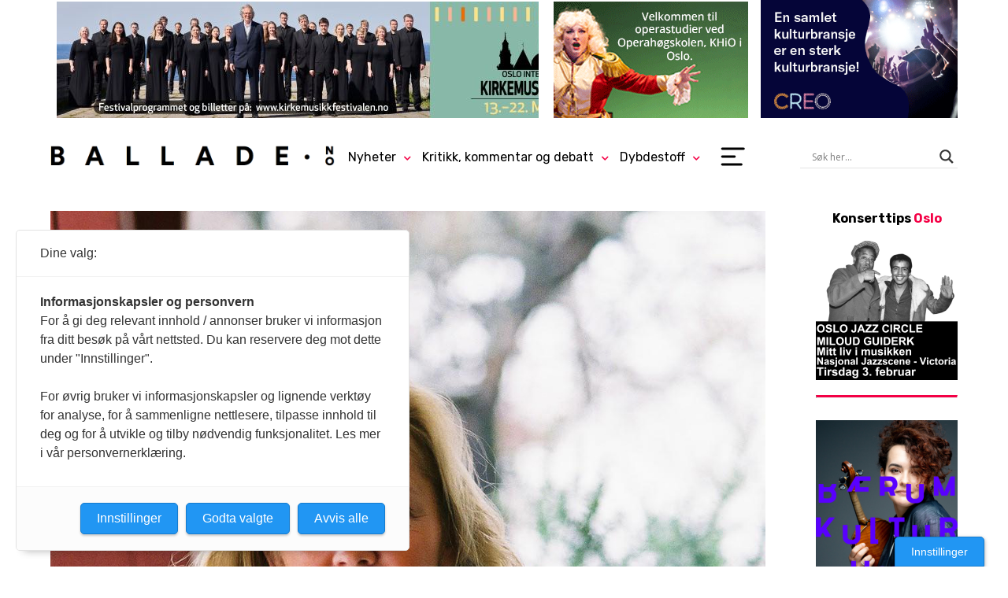

--- FILE ---
content_type: text/html; charset=UTF-8
request_url: https://www.ballade.no/kunstmusikk/gamle-meistre-og-ny-kyrkjemusikk/
body_size: 30735
content:
<!DOCTYPE html><html lang="nb-NO"><head><meta charset="UTF-8"><meta name="viewport" content="width=device-width, initial-scale=1, minimum-scale=1" /><title>Gamle meistre og ny kyrkjemusikk &#8226; ballade.no</title><link rel="preconnect" href="https://fonts.googleapis.com"><link rel="preconnect" href="https://fonts.gstatic.com" crossorigin><link href="https://fonts.googleapis.com/css2?family=Rubik:ital,wght@0,300..900;1,300..900&display=swap" rel="stylesheet"><meta name='robots' content='index, follow, max-image-preview:large, max-snippet:-1, max-video-preview:-1' /><style>img:is([sizes="auto" i], [sizes^="auto," i]) { contain-intrinsic-size: 3000px 1500px }</style><meta name="description" content="Festivaldirektør for Oslo Internasjonale kirkemusikkfestival, Bente Johnsrud, ynskjer velkomen til ei ny veke med kyrkjemusikk. Årets festival er den sjette i rekkja, og går av stabelen 17. - 26. mars. Gamalt og nytt er tema i år, og gjennom programmet får ein oppleva ulike konstellasjonar av møtet mellom desse. Ein har til dømes ny musikk som kommentar til den gamle, gamal musikk som utgangspunkt for noko nytt, eller aktualisering av det gamle ved hjelp av det nye. - Jeg er mer opptatt av fornyelse når jeg planlegger program nå, seier Johnsrud til Ballade. - Det kan gjerne være gammel musikk med nye tolkninger, men festivalen må fange opp uttrykk som også er der i dag – ellers er vi stein døde." /><link rel="canonical" href="https://www.ballade.no/kunstmusikk/gamle-meistre-og-ny-kyrkjemusikk/" /><meta property="og:locale" content="nb_NO" /><meta property="og:type" content="article" /><meta property="og:title" content="Gamle meistre og ny kyrkjemusikk &#8226; ballade.no" /><meta property="og:description" content="Festivaldirektør for Oslo Internasjonale kirkemusikkfestival, Bente Johnsrud, ynskjer velkomen til ei ny veke med kyrkjemusikk. Årets festival er den sjette i rekkja, og går av stabelen 17. - 26. mars. Gamalt og nytt er tema i år, og gjennom programmet får ein oppleva ulike konstellasjonar av møtet mellom desse. Ein har til dømes ny musikk som kommentar til den gamle, gamal musikk som utgangspunkt for noko nytt, eller aktualisering av det gamle ved hjelp av det nye. - Jeg er mer opptatt av fornyelse når jeg planlegger program nå, seier Johnsrud til Ballade. - Det kan gjerne være gammel musikk med nye tolkninger, men festivalen må fange opp uttrykk som også er der i dag – ellers er vi stein døde." /><meta property="og:url" content="https://www.ballade.no/kunstmusikk/gamle-meistre-og-ny-kyrkjemusikk/" /><meta property="og:site_name" content="ballade.no" /><meta property="article:publisher" content="https://www.facebook.com/BalladeNO/" /><meta property="article:published_time" content="2006-02-27T08:40:01+00:00" /><meta property="og:image" content="https://www.ballade.no/wp-content/uploads/2004/01/fot2004010918183867466239_bentejohnsrud2.jpg" /><meta property="og:image:width" content="1074" /><meta property="og:image:height" content="1697" /><meta property="og:image:type" content="image/jpeg" /><meta name="author" content="Ida Habbestad" /><meta name="twitter:card" content="summary_large_image" /><meta name="twitter:creator" content="@balladeno" /><meta name="twitter:site" content="@balladeno" /><meta name="twitter:label1" content="Skrevet av" /><meta name="twitter:data1" content="Kjetil Moen" /><meta name="twitter:label2" content="Ansl. lesetid" /><meta name="twitter:data2" content="8 minutter" /><meta name="twitter:label3" content="Written by" /><meta name="twitter:data3" content="Ida Habbestad" /> <script type="application/ld+json" class="yoast-schema-graph">{"@context":"https://schema.org","@graph":[{"@type":"WebPage","@id":"https://www.ballade.no/kunstmusikk/gamle-meistre-og-ny-kyrkjemusikk/","url":"https://www.ballade.no/kunstmusikk/gamle-meistre-og-ny-kyrkjemusikk/","name":"Gamle meistre og ny kyrkjemusikk &#8226; ballade.no","isPartOf":{"@id":"https://www.ballade.no/#website"},"primaryImageOfPage":{"@id":"https://www.ballade.no/kunstmusikk/gamle-meistre-og-ny-kyrkjemusikk/#primaryimage"},"image":{"@id":"https://www.ballade.no/kunstmusikk/gamle-meistre-og-ny-kyrkjemusikk/#primaryimage"},"thumbnailUrl":"https://www.ballade.no/wp-content/uploads/2004/01/fot2004010918183867466239_bentejohnsrud2.jpg","datePublished":"2006-02-27T08:40:01+00:00","author":{"@id":"https://www.ballade.no/#/schema/person/e844c960d5db06d625da42fc96e0d3d3"},"description":"Festivaldirektør for Oslo Internasjonale kirkemusikkfestival, Bente Johnsrud, ynskjer velkomen til ei ny veke med kyrkjemusikk. Årets festival er den sjette i rekkja, og går av stabelen 17. - 26. mars. Gamalt og nytt er tema i år, og gjennom programmet får ein oppleva ulike konstellasjonar av møtet mellom desse. Ein har til dømes ny musikk som kommentar til den gamle, gamal musikk som utgangspunkt for noko nytt, eller aktualisering av det gamle ved hjelp av det nye. - Jeg er mer opptatt av fornyelse når jeg planlegger program nå, seier Johnsrud til Ballade. - Det kan gjerne være gammel musikk med nye tolkninger, men festivalen må fange opp uttrykk som også er der i dag – ellers er vi stein døde.","breadcrumb":{"@id":"https://www.ballade.no/kunstmusikk/gamle-meistre-og-ny-kyrkjemusikk/#breadcrumb"},"inLanguage":"nb-NO","potentialAction":[{"@type":"ReadAction","target":["https://www.ballade.no/kunstmusikk/gamle-meistre-og-ny-kyrkjemusikk/"]}]},{"@type":"ImageObject","inLanguage":"nb-NO","@id":"https://www.ballade.no/kunstmusikk/gamle-meistre-og-ny-kyrkjemusikk/#primaryimage","url":"https://www.ballade.no/wp-content/uploads/2004/01/fot2004010918183867466239_bentejohnsrud2.jpg","contentUrl":"https://www.ballade.no/wp-content/uploads/2004/01/fot2004010918183867466239_bentejohnsrud2.jpg","width":1074,"height":1697},{"@type":"BreadcrumbList","@id":"https://www.ballade.no/kunstmusikk/gamle-meistre-og-ny-kyrkjemusikk/#breadcrumb","itemListElement":[{"@type":"ListItem","position":1,"name":"Hjem","item":"https://www.ballade.no/"},{"@type":"ListItem","position":2,"name":"Gamle meistre og ny kyrkjemusikk"}]},{"@type":"WebSite","@id":"https://www.ballade.no/#website","url":"https://www.ballade.no/","name":"ballade.no","description":"","potentialAction":[{"@type":"SearchAction","target":{"@type":"EntryPoint","urlTemplate":"https://www.ballade.no/?s={search_term_string}"},"query-input":{"@type":"PropertyValueSpecification","valueRequired":true,"valueName":"search_term_string"}}],"inLanguage":"nb-NO"},{"@type":"Person","@id":"https://www.ballade.no/#/schema/person/e844c960d5db06d625da42fc96e0d3d3","name":"Kjetil Moen","image":{"@type":"ImageObject","inLanguage":"nb-NO","@id":"https://www.ballade.no/#/schema/person/image/59ac2f4c8eec71e7683f2ca70a7d3bb8","url":"https://secure.gravatar.com/avatar/b65e7f2a123d5649abfaec593d163eabacee62a275e343ad10c8e5c58b0fd5f0?s=96&d=mm&r=g","contentUrl":"https://secure.gravatar.com/avatar/b65e7f2a123d5649abfaec593d163eabacee62a275e343ad10c8e5c58b0fd5f0?s=96&d=mm&r=g","caption":"Kjetil Moen"},"url":"https://www.ballade.no/author/novakjetil/"}]}</script>  <script type="text/javascript">/*  */
window._wpemojiSettings = {"baseUrl":"https:\/\/s.w.org\/images\/core\/emoji\/16.0.1\/72x72\/","ext":".png","svgUrl":"https:\/\/s.w.org\/images\/core\/emoji\/16.0.1\/svg\/","svgExt":".svg","source":{"concatemoji":"https:\/\/www.ballade.no\/wp-includes\/js\/wp-emoji-release.min.js?ver=6.8.3"}};
/*! This file is auto-generated */
!function(s,n){var o,i,e;function c(e){try{var t={supportTests:e,timestamp:(new Date).valueOf()};sessionStorage.setItem(o,JSON.stringify(t))}catch(e){}}function p(e,t,n){e.clearRect(0,0,e.canvas.width,e.canvas.height),e.fillText(t,0,0);var t=new Uint32Array(e.getImageData(0,0,e.canvas.width,e.canvas.height).data),a=(e.clearRect(0,0,e.canvas.width,e.canvas.height),e.fillText(n,0,0),new Uint32Array(e.getImageData(0,0,e.canvas.width,e.canvas.height).data));return t.every(function(e,t){return e===a[t]})}function u(e,t){e.clearRect(0,0,e.canvas.width,e.canvas.height),e.fillText(t,0,0);for(var n=e.getImageData(16,16,1,1),a=0;a<n.data.length;a++)if(0!==n.data[a])return!1;return!0}function f(e,t,n,a){switch(t){case"flag":return n(e,"\ud83c\udff3\ufe0f\u200d\u26a7\ufe0f","\ud83c\udff3\ufe0f\u200b\u26a7\ufe0f")?!1:!n(e,"\ud83c\udde8\ud83c\uddf6","\ud83c\udde8\u200b\ud83c\uddf6")&&!n(e,"\ud83c\udff4\udb40\udc67\udb40\udc62\udb40\udc65\udb40\udc6e\udb40\udc67\udb40\udc7f","\ud83c\udff4\u200b\udb40\udc67\u200b\udb40\udc62\u200b\udb40\udc65\u200b\udb40\udc6e\u200b\udb40\udc67\u200b\udb40\udc7f");case"emoji":return!a(e,"\ud83e\udedf")}return!1}function g(e,t,n,a){var r="undefined"!=typeof WorkerGlobalScope&&self instanceof WorkerGlobalScope?new OffscreenCanvas(300,150):s.createElement("canvas"),o=r.getContext("2d",{willReadFrequently:!0}),i=(o.textBaseline="top",o.font="600 32px Arial",{});return e.forEach(function(e){i[e]=t(o,e,n,a)}),i}function t(e){var t=s.createElement("script");t.src=e,t.defer=!0,s.head.appendChild(t)}"undefined"!=typeof Promise&&(o="wpEmojiSettingsSupports",i=["flag","emoji"],n.supports={everything:!0,everythingExceptFlag:!0},e=new Promise(function(e){s.addEventListener("DOMContentLoaded",e,{once:!0})}),new Promise(function(t){var n=function(){try{var e=JSON.parse(sessionStorage.getItem(o));if("object"==typeof e&&"number"==typeof e.timestamp&&(new Date).valueOf()<e.timestamp+604800&&"object"==typeof e.supportTests)return e.supportTests}catch(e){}return null}();if(!n){if("undefined"!=typeof Worker&&"undefined"!=typeof OffscreenCanvas&&"undefined"!=typeof URL&&URL.createObjectURL&&"undefined"!=typeof Blob)try{var e="postMessage("+g.toString()+"("+[JSON.stringify(i),f.toString(),p.toString(),u.toString()].join(",")+"));",a=new Blob([e],{type:"text/javascript"}),r=new Worker(URL.createObjectURL(a),{name:"wpTestEmojiSupports"});return void(r.onmessage=function(e){c(n=e.data),r.terminate(),t(n)})}catch(e){}c(n=g(i,f,p,u))}t(n)}).then(function(e){for(var t in e)n.supports[t]=e[t],n.supports.everything=n.supports.everything&&n.supports[t],"flag"!==t&&(n.supports.everythingExceptFlag=n.supports.everythingExceptFlag&&n.supports[t]);n.supports.everythingExceptFlag=n.supports.everythingExceptFlag&&!n.supports.flag,n.DOMReady=!1,n.readyCallback=function(){n.DOMReady=!0}}).then(function(){return e}).then(function(){var e;n.supports.everything||(n.readyCallback(),(e=n.source||{}).concatemoji?t(e.concatemoji):e.wpemoji&&e.twemoji&&(t(e.twemoji),t(e.wpemoji)))}))}((window,document),window._wpemojiSettings);
/*  */</script> <style id='wp-emoji-styles-inline-css' type='text/css'>img.wp-smiley, img.emoji {
		display: inline !important;
		border: none !important;
		box-shadow: none !important;
		height: 1em !important;
		width: 1em !important;
		margin: 0 0.07em !important;
		vertical-align: -0.1em !important;
		background: none !important;
		padding: 0 !important;
	}</style><link data-optimized="1" rel='stylesheet' id='wp-block-library-css' href='https://www.ballade.no/wp-content/litespeed/css/1de5eb7f14ffa0cf7c20b6841b4f8191.css?ver=49e82' type='text/css' media='all' /><style id='classic-theme-styles-inline-css' type='text/css'>/*! This file is auto-generated */
.wp-block-button__link{color:#fff;background-color:#32373c;border-radius:9999px;box-shadow:none;text-decoration:none;padding:calc(.667em + 2px) calc(1.333em + 2px);font-size:1.125em}.wp-block-file__button{background:#32373c;color:#fff;text-decoration:none}</style><style id='co-authors-plus-coauthors-style-inline-css' type='text/css'>.wp-block-co-authors-plus-coauthors.is-layout-flow [class*=wp-block-co-authors-plus]{display:inline}</style><style id='co-authors-plus-avatar-style-inline-css' type='text/css'>.wp-block-co-authors-plus-avatar :where(img){height:auto;max-width:100%;vertical-align:bottom}.wp-block-co-authors-plus-coauthors.is-layout-flow .wp-block-co-authors-plus-avatar :where(img){vertical-align:middle}.wp-block-co-authors-plus-avatar:is(.alignleft,.alignright){display:table}.wp-block-co-authors-plus-avatar.aligncenter{display:table;margin-inline:auto}</style><style id='co-authors-plus-image-style-inline-css' type='text/css'>.wp-block-co-authors-plus-image{margin-bottom:0}.wp-block-co-authors-plus-image :where(img){height:auto;max-width:100%;vertical-align:bottom}.wp-block-co-authors-plus-coauthors.is-layout-flow .wp-block-co-authors-plus-image :where(img){vertical-align:middle}.wp-block-co-authors-plus-image:is(.alignfull,.alignwide) :where(img){width:100%}.wp-block-co-authors-plus-image:is(.alignleft,.alignright){display:table}.wp-block-co-authors-plus-image.aligncenter{display:table;margin-inline:auto}</style><style id='global-styles-inline-css' type='text/css'>:root{--wp--preset--aspect-ratio--square: 1;--wp--preset--aspect-ratio--4-3: 4/3;--wp--preset--aspect-ratio--3-4: 3/4;--wp--preset--aspect-ratio--3-2: 3/2;--wp--preset--aspect-ratio--2-3: 2/3;--wp--preset--aspect-ratio--16-9: 16/9;--wp--preset--aspect-ratio--9-16: 9/16;--wp--preset--color--black: #000000;--wp--preset--color--cyan-bluish-gray: #abb8c3;--wp--preset--color--white: #ffffff;--wp--preset--color--pale-pink: #f78da7;--wp--preset--color--vivid-red: #cf2e2e;--wp--preset--color--luminous-vivid-orange: #ff6900;--wp--preset--color--luminous-vivid-amber: #fcb900;--wp--preset--color--light-green-cyan: #7bdcb5;--wp--preset--color--vivid-green-cyan: #00d084;--wp--preset--color--pale-cyan-blue: #8ed1fc;--wp--preset--color--vivid-cyan-blue: #0693e3;--wp--preset--color--vivid-purple: #9b51e0;--wp--preset--gradient--vivid-cyan-blue-to-vivid-purple: linear-gradient(135deg,rgba(6,147,227,1) 0%,rgb(155,81,224) 100%);--wp--preset--gradient--light-green-cyan-to-vivid-green-cyan: linear-gradient(135deg,rgb(122,220,180) 0%,rgb(0,208,130) 100%);--wp--preset--gradient--luminous-vivid-amber-to-luminous-vivid-orange: linear-gradient(135deg,rgba(252,185,0,1) 0%,rgba(255,105,0,1) 100%);--wp--preset--gradient--luminous-vivid-orange-to-vivid-red: linear-gradient(135deg,rgba(255,105,0,1) 0%,rgb(207,46,46) 100%);--wp--preset--gradient--very-light-gray-to-cyan-bluish-gray: linear-gradient(135deg,rgb(238,238,238) 0%,rgb(169,184,195) 100%);--wp--preset--gradient--cool-to-warm-spectrum: linear-gradient(135deg,rgb(74,234,220) 0%,rgb(151,120,209) 20%,rgb(207,42,186) 40%,rgb(238,44,130) 60%,rgb(251,105,98) 80%,rgb(254,248,76) 100%);--wp--preset--gradient--blush-light-purple: linear-gradient(135deg,rgb(255,206,236) 0%,rgb(152,150,240) 100%);--wp--preset--gradient--blush-bordeaux: linear-gradient(135deg,rgb(254,205,165) 0%,rgb(254,45,45) 50%,rgb(107,0,62) 100%);--wp--preset--gradient--luminous-dusk: linear-gradient(135deg,rgb(255,203,112) 0%,rgb(199,81,192) 50%,rgb(65,88,208) 100%);--wp--preset--gradient--pale-ocean: linear-gradient(135deg,rgb(255,245,203) 0%,rgb(182,227,212) 50%,rgb(51,167,181) 100%);--wp--preset--gradient--electric-grass: linear-gradient(135deg,rgb(202,248,128) 0%,rgb(113,206,126) 100%);--wp--preset--gradient--midnight: linear-gradient(135deg,rgb(2,3,129) 0%,rgb(40,116,252) 100%);--wp--preset--font-size--small: 13px;--wp--preset--font-size--medium: 20px;--wp--preset--font-size--large: 36px;--wp--preset--font-size--x-large: 42px;--wp--preset--spacing--20: 0.44rem;--wp--preset--spacing--30: 0.67rem;--wp--preset--spacing--40: 1rem;--wp--preset--spacing--50: 1.5rem;--wp--preset--spacing--60: 2.25rem;--wp--preset--spacing--70: 3.38rem;--wp--preset--spacing--80: 5.06rem;--wp--preset--shadow--natural: 6px 6px 9px rgba(0, 0, 0, 0.2);--wp--preset--shadow--deep: 12px 12px 50px rgba(0, 0, 0, 0.4);--wp--preset--shadow--sharp: 6px 6px 0px rgba(0, 0, 0, 0.2);--wp--preset--shadow--outlined: 6px 6px 0px -3px rgba(255, 255, 255, 1), 6px 6px rgba(0, 0, 0, 1);--wp--preset--shadow--crisp: 6px 6px 0px rgba(0, 0, 0, 1);}:where(.is-layout-flex){gap: 0.5em;}:where(.is-layout-grid){gap: 0.5em;}body .is-layout-flex{display: flex;}.is-layout-flex{flex-wrap: wrap;align-items: center;}.is-layout-flex > :is(*, div){margin: 0;}body .is-layout-grid{display: grid;}.is-layout-grid > :is(*, div){margin: 0;}:where(.wp-block-columns.is-layout-flex){gap: 2em;}:where(.wp-block-columns.is-layout-grid){gap: 2em;}:where(.wp-block-post-template.is-layout-flex){gap: 1.25em;}:where(.wp-block-post-template.is-layout-grid){gap: 1.25em;}.has-black-color{color: var(--wp--preset--color--black) !important;}.has-cyan-bluish-gray-color{color: var(--wp--preset--color--cyan-bluish-gray) !important;}.has-white-color{color: var(--wp--preset--color--white) !important;}.has-pale-pink-color{color: var(--wp--preset--color--pale-pink) !important;}.has-vivid-red-color{color: var(--wp--preset--color--vivid-red) !important;}.has-luminous-vivid-orange-color{color: var(--wp--preset--color--luminous-vivid-orange) !important;}.has-luminous-vivid-amber-color{color: var(--wp--preset--color--luminous-vivid-amber) !important;}.has-light-green-cyan-color{color: var(--wp--preset--color--light-green-cyan) !important;}.has-vivid-green-cyan-color{color: var(--wp--preset--color--vivid-green-cyan) !important;}.has-pale-cyan-blue-color{color: var(--wp--preset--color--pale-cyan-blue) !important;}.has-vivid-cyan-blue-color{color: var(--wp--preset--color--vivid-cyan-blue) !important;}.has-vivid-purple-color{color: var(--wp--preset--color--vivid-purple) !important;}.has-black-background-color{background-color: var(--wp--preset--color--black) !important;}.has-cyan-bluish-gray-background-color{background-color: var(--wp--preset--color--cyan-bluish-gray) !important;}.has-white-background-color{background-color: var(--wp--preset--color--white) !important;}.has-pale-pink-background-color{background-color: var(--wp--preset--color--pale-pink) !important;}.has-vivid-red-background-color{background-color: var(--wp--preset--color--vivid-red) !important;}.has-luminous-vivid-orange-background-color{background-color: var(--wp--preset--color--luminous-vivid-orange) !important;}.has-luminous-vivid-amber-background-color{background-color: var(--wp--preset--color--luminous-vivid-amber) !important;}.has-light-green-cyan-background-color{background-color: var(--wp--preset--color--light-green-cyan) !important;}.has-vivid-green-cyan-background-color{background-color: var(--wp--preset--color--vivid-green-cyan) !important;}.has-pale-cyan-blue-background-color{background-color: var(--wp--preset--color--pale-cyan-blue) !important;}.has-vivid-cyan-blue-background-color{background-color: var(--wp--preset--color--vivid-cyan-blue) !important;}.has-vivid-purple-background-color{background-color: var(--wp--preset--color--vivid-purple) !important;}.has-black-border-color{border-color: var(--wp--preset--color--black) !important;}.has-cyan-bluish-gray-border-color{border-color: var(--wp--preset--color--cyan-bluish-gray) !important;}.has-white-border-color{border-color: var(--wp--preset--color--white) !important;}.has-pale-pink-border-color{border-color: var(--wp--preset--color--pale-pink) !important;}.has-vivid-red-border-color{border-color: var(--wp--preset--color--vivid-red) !important;}.has-luminous-vivid-orange-border-color{border-color: var(--wp--preset--color--luminous-vivid-orange) !important;}.has-luminous-vivid-amber-border-color{border-color: var(--wp--preset--color--luminous-vivid-amber) !important;}.has-light-green-cyan-border-color{border-color: var(--wp--preset--color--light-green-cyan) !important;}.has-vivid-green-cyan-border-color{border-color: var(--wp--preset--color--vivid-green-cyan) !important;}.has-pale-cyan-blue-border-color{border-color: var(--wp--preset--color--pale-cyan-blue) !important;}.has-vivid-cyan-blue-border-color{border-color: var(--wp--preset--color--vivid-cyan-blue) !important;}.has-vivid-purple-border-color{border-color: var(--wp--preset--color--vivid-purple) !important;}.has-vivid-cyan-blue-to-vivid-purple-gradient-background{background: var(--wp--preset--gradient--vivid-cyan-blue-to-vivid-purple) !important;}.has-light-green-cyan-to-vivid-green-cyan-gradient-background{background: var(--wp--preset--gradient--light-green-cyan-to-vivid-green-cyan) !important;}.has-luminous-vivid-amber-to-luminous-vivid-orange-gradient-background{background: var(--wp--preset--gradient--luminous-vivid-amber-to-luminous-vivid-orange) !important;}.has-luminous-vivid-orange-to-vivid-red-gradient-background{background: var(--wp--preset--gradient--luminous-vivid-orange-to-vivid-red) !important;}.has-very-light-gray-to-cyan-bluish-gray-gradient-background{background: var(--wp--preset--gradient--very-light-gray-to-cyan-bluish-gray) !important;}.has-cool-to-warm-spectrum-gradient-background{background: var(--wp--preset--gradient--cool-to-warm-spectrum) !important;}.has-blush-light-purple-gradient-background{background: var(--wp--preset--gradient--blush-light-purple) !important;}.has-blush-bordeaux-gradient-background{background: var(--wp--preset--gradient--blush-bordeaux) !important;}.has-luminous-dusk-gradient-background{background: var(--wp--preset--gradient--luminous-dusk) !important;}.has-pale-ocean-gradient-background{background: var(--wp--preset--gradient--pale-ocean) !important;}.has-electric-grass-gradient-background{background: var(--wp--preset--gradient--electric-grass) !important;}.has-midnight-gradient-background{background: var(--wp--preset--gradient--midnight) !important;}.has-small-font-size{font-size: var(--wp--preset--font-size--small) !important;}.has-medium-font-size{font-size: var(--wp--preset--font-size--medium) !important;}.has-large-font-size{font-size: var(--wp--preset--font-size--large) !important;}.has-x-large-font-size{font-size: var(--wp--preset--font-size--x-large) !important;}
:where(.wp-block-post-template.is-layout-flex){gap: 1.25em;}:where(.wp-block-post-template.is-layout-grid){gap: 1.25em;}
:where(.wp-block-columns.is-layout-flex){gap: 2em;}:where(.wp-block-columns.is-layout-grid){gap: 2em;}
:root :where(.wp-block-pullquote){font-size: 1.5em;line-height: 1.6;}</style><link data-optimized="1" rel='stylesheet' id='wpfc-css' href='https://www.ballade.no/wp-content/litespeed/css/a4a1734a846946f06e0a1ae27a766733.css?ver=e1e4a' type='text/css' media='all' /><link data-optimized="1" rel='stylesheet' id='kbp_style-css' href='https://www.ballade.no/wp-content/litespeed/css/171309e140abef7fe4a2fd72794ca9b4.css?ver=63d5e' type='text/css' media='all' /><link data-optimized="1" rel='stylesheet' id='mychildtheme-style-css' href='https://www.ballade.no/wp-content/litespeed/css/789095699ac41960845ff218ae76d40e.css?ver=30048' type='text/css' media='all' /><link data-optimized="1" rel='stylesheet' id='wpdreams-asl-basic-css' href='https://www.ballade.no/wp-content/litespeed/css/bbf4fa939d8b778de00ba2dcba1ab6c3.css?ver=7a786' type='text/css' media='all' /><style id='wpdreams-asl-basic-inline-css' type='text/css'>div[id*='ajaxsearchlitesettings'].searchsettings .asl_option_inner label {
						font-size: 0px !important;
						color: rgba(0, 0, 0, 0);
					}
					div[id*='ajaxsearchlitesettings'].searchsettings .asl_option_inner label:after {
						font-size: 11px !important;
						position: absolute;
						top: 0;
						left: 0;
						z-index: 1;
					}
					.asl_w_container {
						width: 100%;
						margin: 0px 0px 0px 0px;
						min-width: 200px;
					}
					div[id*='ajaxsearchlite'].asl_m {
						width: 100%;
					}
					div[id*='ajaxsearchliteres'].wpdreams_asl_results div.resdrg span.highlighted {
						font-weight: bold;
						color: rgba(217, 49, 43, 1);
						background-color: rgba(238, 238, 238, 1);
					}
					div[id*='ajaxsearchliteres'].wpdreams_asl_results .results img.asl_image {
						width: 70px;
						height: 70px;
						object-fit: cover;
					}
					div[id*='ajaxsearchlite'].asl_r .results {
						max-height: none;
					}
					div[id*='ajaxsearchlite'].asl_r {
						position: absolute;
					}
				
						div.asl_r.asl_w.vertical .results .item::after {
							display: block;
							position: absolute;
							bottom: 0;
							content: '';
							height: 1px;
							width: 100%;
							background: #D8D8D8;
						}
						div.asl_r.asl_w.vertical .results .item.asl_last_item::after {
							display: none;
						}</style><link data-optimized="1" rel='stylesheet' id='wpdreams-asl-instance-css' href='https://www.ballade.no/wp-content/litespeed/css/49abd6bacba240efd451d3ce9f2e3d3b.css?ver=46152' type='text/css' media='all' /><link data-optimized="1" rel='stylesheet' id='tablepress-default-css' href='https://www.ballade.no/wp-content/litespeed/css/68d2656f159e4dbcd01be3f500c5b1b3.css?ver=316ff' type='text/css' media='all' /><link data-optimized="1" rel='stylesheet' id='author_recommended_posts-public-css' href='https://www.ballade.no/wp-content/litespeed/css/ac67825ac5bb8863f0a3f15ca81d941e.css?ver=35b7c' type='text/css' media='screen' /> <script type="text/javascript" src="https://www.ballade.no/wp-includes/js/jquery/jquery.min.js?ver=3.7.1" id="jquery-core-js"></script> <script type="text/javascript" src="https://www.ballade.no/wp-includes/js/jquery/jquery-migrate.min.js?ver=3.4.1" id="jquery-migrate-js"></script> <script type="text/javascript" src="https://www.ballade.no/wp-content/plugins/gs-facebook-comments/public/js/wpfc-public.js?ver=1.7.5" id="wpfc-js"></script> <link rel="https://api.w.org/" href="https://www.ballade.no/wp-json/" /><link rel="alternate" title="JSON" type="application/json" href="https://www.ballade.no/wp-json/wp/v2/posts/61521" /><link rel="EditURI" type="application/rsd+xml" title="RSD" href="https://www.ballade.no/xmlrpc.php?rsd" /><meta name="generator" content="WordPress 6.8.3" /><link rel='shortlink' href='https://www.ballade.no/?p=61521' /><link rel="alternate" title="oEmbed (JSON)" type="application/json+oembed" href="https://www.ballade.no/wp-json/oembed/1.0/embed?url=https%3A%2F%2Fwww.ballade.no%2Fkunstmusikk%2Fgamle-meistre-og-ny-kyrkjemusikk%2F" /><link rel="alternate" title="oEmbed (XML)" type="text/xml+oembed" href="https://www.ballade.no/wp-json/oembed/1.0/embed?url=https%3A%2F%2Fwww.ballade.no%2Fkunstmusikk%2Fgamle-meistre-og-ny-kyrkjemusikk%2F&#038;format=xml" /><style type="text/css" media="screen">.g { margin:0px; padding:0px; overflow:hidden; line-height:1; zoom:1; }
	.g img { height:auto; }
	.g-col { position:relative; float:left; }
	.g-col:first-child { margin-left: 0; }
	.g-col:last-child { margin-right: 0; }
	.g-wall { display:block; position:fixed; left:0; top:0; width:100%; height:100%; z-index:-1; }
	.woocommerce-page .g, .bbpress-wrapper .g { margin: 20px auto; clear:both; }
	.g-1 { margin:0px;  float:right; clear:right; }
	.g-3 { margin:0px 0px 0px 0px; width:100%; max-width:768px; height:100%; max-height:150px; }
	.g-4 { margin:0px 0px 0px 0px; width:100%; max-width:250px; height:100%; max-height:150px; float:right; clear:right; }
	.g-5 { margin:0px 0px 0px 0px; width:100%; max-width:250px; height:100%; max-height:150px; float:right; clear:right; }
	.g-6 { margin:0px 0px 0px 0px; width:100%; max-width:180px; height:100%; max-height:500px; float:right; clear:right; }
	.g-7 { min-width:0px; max-width:180px; float:right; clear:right; }
	.b-7 { margin:0px; }
	.g-8 {  width:100%; max-width:320px;  height:100%; max-height:200px; margin: 0 auto; }
	.g-9 { margin:0px 0px 0px 0px; width:100%; max-width:768px; height:100%; max-height:150px; }
	.g-10 { margin:0px 0px 0px 0px; width:100%; max-width:320px; height:auto; }
	.g-11 { margin:0px 0px 0px 0px; width:100%; max-width:980px; height:100%; max-height:300px; }
	.g-12 { margin:0px 0px 0px 0px; width:100%; max-width:180px; height:100%; max-height:500px; float:right; clear:right; }
	.g-13 { margin:0px 0px 0px 0px; width:100%; max-width:180px; height:100%; max-height:500px; }
	.g-14 { margin:0px 0px 0px 0px; width:100%; max-width:180px; height:100%; max-height:500px; }
	.g-15 { margin:0px 0px 0px 0px; width:100%; max-width:180px; height:100%; max-height:500px; }
	@media only screen and (max-width: 480px) {
		.g-col, .g-dyn, .g-single { width:100%; margin-left:0; margin-right:0; }
		.woocommerce-page .g, .bbpress-wrapper .g { margin: 10px auto; }
	}</style><meta property="fb:app_id" content="224150838900149" /> <script>(function(w,d,s,l,i){w[l]=w[l]||[];w[l].push({'gtm.start':
new Date().getTime(),event:'gtm.js'});var f=d.getElementsByTagName(s)[0],
j=d.createElement(s),dl=l!='dataLayer'?'&l='+l:'';j.async=true;j.src=
'https://www.googletagmanager.com/gtm.js?id='+i+dl;f.parentNode.insertBefore(j,f);
})(window,document,'script','dataLayer','GTM-THP5QB5');</script>  <script>(function(w,d,e,u,f,l,n){w[f]=w[f]||function(){(w[f].q=w[f].q||[])
    .push(arguments);},l=d.createElement(e),l.async=1,l.src=u,
    n=d.getElementsByTagName(e)[0],n.parentNode.insertBefore(l,n);})
    (window,document,'script','https://assets.mailerlite.com/js/universal.js','ml');
    ml('account', '440384');</script> <link rel="stylesheet" href="https://use.fontawesome.com/releases/v5.15.0/css/all.css" integrity="sha384-OLYO0LymqQ+uHXELyx93kblK5YIS3B2ZfLGBmsJaUyor7CpMTBsahDHByqSuWW+q" crossorigin="anonymous"><link rel="preconnect" href="https://fonts.gstatic.com" crossorigin /><link rel="preload" as="style" href="//fonts.googleapis.com/css?family=Open+Sans&display=swap" /><link rel="stylesheet" href="//fonts.googleapis.com/css?family=Open+Sans&display=swap" media="all" /><link rel="icon" href="https://www.ballade.no/wp-content/uploads/2020/03/favicon.ico" sizes="32x32" /><link rel="icon" href="https://www.ballade.no/wp-content/uploads/2020/03/favicon.ico" sizes="192x192" /><link rel="apple-touch-icon" href="https://www.ballade.no/wp-content/uploads/2020/03/favicon.ico" /><meta name="msapplication-TileImage" content="https://www.ballade.no/wp-content/uploads/2020/03/favicon.ico" /></head><body class="wp-singular post-template-default single single-post postid-61521 single-format-standard wp-theme-kmn-twentyfive"><header class="site-header"><div class="full-cont treraderstopp"><div class="g g-3"><div class="g-dyn a-1117 c-1"><a class="gofollow" data-track="MTExNywzLDEsNjA=" href="https://www.kirkemusikkfestivalen.no/" target="_blank"><img data-lazyloaded="1" src="[data-uri]" data-src="https://www.ballade.no/wp-content/uploads/2025/11/Oslo-Korkem-fest-Topp.jpg" /><noscript><img src="https://www.ballade.no/wp-content/uploads/2025/11/Oslo-Korkem-fest-Topp.jpg" /></noscript></a></div></div><div class="g g-4"><div class="g-dyn a-1125 c-1"><a class="gofollow" data-track="MTEyNSw0LDEsNjA=" href="https://khio.no/avdelinger/operahogskolen" target="_blank"><img data-lazyloaded="1" src="[data-uri]" data-src="https://www.ballade.no/wp-content/uploads/2025/12/operabox26-250.gif" /><noscript><img src="https://www.ballade.no/wp-content/uploads/2025/12/operabox26-250.gif" /></noscript></a></div></div><div class="g g-5"><div class="g-dyn a-461 c-1"><a class="gofollow" data-track="NDYxLDUsMSw2MA==" href="https://creokultur.no/medlemskapicreo/" target="_blank"><img data-lazyloaded="1" src="[data-uri]" data-src="https://www.ballade.no/wp-content/uploads/2025/02/creo250.gif" /><noscript><img src="https://www.ballade.no/wp-content/uploads/2025/02/creo250.gif" /></noscript></a></div></div></div><div class="full-cont menu-section mobile-menu-section" id="smallHeader">
<img data-lazyloaded="1" src="[data-uri]" class="menu-icon" data-src="https://www.ballade.no/wp-content/themes/kmn-twentyfive/assets/svg/burger-nav.svg" alt="Menu icon" id="hamSmall" /><noscript><img class="menu-icon" src="https://www.ballade.no/wp-content/themes/kmn-twentyfive/assets/svg/burger-nav.svg" alt="Menu icon" id="hamSmall" /></noscript><div class="logo"><a href="https://www.ballade.no"><img data-lazyloaded="1" src="[data-uri]" class="site-logo" data-src="https://www.ballade.no/wp-content/themes/kmn-twentyfive/assets/png/logo_cut.png" alt="Site logo" /><noscript><img class="site-logo" src="https://www.ballade.no/wp-content/themes/kmn-twentyfive/assets/png/logo_cut.png" alt="Site logo" /></noscript></a></div><div class="bal-search-mobile"><a href="https://www.ballade.no/sok"><i class="fas fa-search"></i></a></div></div><div class="full-cont menu-section" id="bigHeader"><div class="logo"><a href="https://www.ballade.no"><img data-lazyloaded="1" src="[data-uri]" class="site-logo" data-src="https://www.ballade.no/wp-content/themes/kmn-twentyfive/assets/png/logo_cut.png" alt="Site logo" /><noscript><img class="site-logo" src="https://www.ballade.no/wp-content/themes/kmn-twentyfive/assets/png/logo_cut.png" alt="Site logo" /></noscript></a></div><div class="menu"><div class="dropdown dropdown-135276"><a class="135276" href="https://www.ballade.no/type/nyhet/">Nyheter</a><i class="fas fa-chevron-down"></i><div class="dropdown-content"><a class="185774" href="https://www.ballade.no/festivalguide/">Festivalguide</a><a class="135437" href="https://www.ballade.no/type/nyhet/aktuelt/">Aktuelt</a><a class="135438" href="https://www.ballade.no/type/nyhet/notert/">Notert</a><a class="185455" href="https://www.ballade.no/type/serier/">Serier</a><a class="135435" href="https://www.ballade.no/type/nyhet/ballade-video/">Ballade video</a><a class="135436" href="https://www.ballade.no/type/nyhet/ballade-radio/">Ballade radio</a><a class="185456" href="https://www.ballade.no/alle-saker/">Arkiv</a></div></div><div class="dropdown dropdown-135275"><a class="135275" href="https://www.ballade.no/type/kritikk-kommentar-og-debatt/">Kritikk, kommentar og debatt</a><i class="fas fa-chevron-down"></i><div class="dropdown-content"><a class="135277" href="https://www.ballade.no/type/kritikk-kommentar-og-debatt/anmeldelse/">Anmeldelse</a><a class="135278" href="https://www.ballade.no/type/kritikk-kommentar-og-debatt/essay/">Essay</a><a class="135279" href="https://www.ballade.no/type/kritikk-kommentar-og-debatt/innlegg/">Innlegg</a><a class="135280" href="https://www.ballade.no/type/kritikk-kommentar-og-debatt/kommentar/">Kommentar</a><a class="135281" href="https://www.ballade.no/type/kritikk-kommentar-og-debatt/kronikk/">Kronikk</a></div></div><div class="dropdown dropdown-135274"><a class="135274" href="https://www.ballade.no/type/dybde/">Dybdestoff</a><i class="fas fa-chevron-down"></i><div class="dropdown-content"><a class="135283" href="https://www.ballade.no/type/dybde/intervju/">Intervju</a><a class="135282" href="https://www.ballade.no/type/dybde/reportasje/">Reportasje</a></div></div></div>
<img data-lazyloaded="1" src="[data-uri]" class="menu-icon" data-src="https://www.ballade.no/wp-content/themes/kmn-twentyfive/assets/svg/burger-nav.svg" alt="Menu icon" id="hamBig" /><noscript><img class="menu-icon" src="https://www.ballade.no/wp-content/themes/kmn-twentyfive/assets/svg/burger-nav.svg" alt="Menu icon" id="hamBig" /></noscript><div class="bal-search"><div class="asl_w_container asl_w_container_1" data-id="1" data-instance="1"><div id='ajaxsearchlite1'
data-id="1"
data-instance="1"
class="asl_w asl_m asl_m_1 asl_m_1_1"><div class="probox"><div class='prosettings' style='display:none;' data-opened=0><div class='innericon'>
<svg version="1.1" xmlns="http://www.w3.org/2000/svg" xmlns:xlink="http://www.w3.org/1999/xlink" x="0px" y="0px" width="22" height="22" viewBox="0 0 512 512" enable-background="new 0 0 512 512" xml:space="preserve">
<polygon transform = "rotate(90 256 256)" points="142.332,104.886 197.48,50 402.5,256 197.48,462 142.332,407.113 292.727,256 "/>
</svg></div></div><div class='proinput'><form role="search" action='#' autocomplete="off"
aria-label="Search form">
<input aria-label="Search input"
type='search' class='orig'
tabindex="0"
name='phrase'
placeholder='Søk her...'
value=''
autocomplete="off"/>
<input aria-label="Search autocomplete"
type='text'
class='autocomplete'
tabindex="-1"
name='phrase'
value=''
autocomplete="off" disabled/>
<input type='submit' value="Start search" style='width:0; height: 0; visibility: hidden;'></form></div>
<button class='promagnifier' tabindex="0" aria-label="Search magnifier">
<span class='innericon' style="display:block;">
<svg version="1.1" xmlns="http://www.w3.org/2000/svg" xmlns:xlink="http://www.w3.org/1999/xlink" x="0px" y="0px" width="22" height="22" viewBox="0 0 512 512" enable-background="new 0 0 512 512" xml:space="preserve">
<path d="M460.355,421.59L353.844,315.078c20.041-27.553,31.885-61.437,31.885-98.037
C385.729,124.934,310.793,50,218.686,50C126.58,50,51.645,124.934,51.645,217.041c0,92.106,74.936,167.041,167.041,167.041
c34.912,0,67.352-10.773,94.184-29.158L419.945,462L460.355,421.59z M100.631,217.041c0-65.096,52.959-118.056,118.055-118.056
c65.098,0,118.057,52.959,118.057,118.056c0,65.096-52.959,118.056-118.057,118.056C153.59,335.097,100.631,282.137,100.631,217.041
z"/>
</svg>
</span>
</button><div class='proloading'><div class="asl_loader"><div class="asl_loader-inner asl_simple-circle"></div></div></div><div class='proclose'>
<svg version="1.1" xmlns="http://www.w3.org/2000/svg" xmlns:xlink="http://www.w3.org/1999/xlink" x="0px"
y="0px"
width="12" height="12" viewBox="0 0 512 512" enable-background="new 0 0 512 512"
xml:space="preserve">
<polygon points="438.393,374.595 319.757,255.977 438.378,137.348 374.595,73.607 255.995,192.225 137.375,73.622 73.607,137.352 192.246,255.983 73.622,374.625 137.352,438.393 256.002,319.734 374.652,438.378 "/>
</svg></div></div></div><div class='asl_data_container' style="display:none !important;"><div class="asl_init_data wpdreams_asl_data_ct"
style="display:none !important;"
id="asl_init_id_1"
data-asl-id="1"
data-asl-instance="1"
data-settings="{&quot;homeurl&quot;:&quot;https:\/\/www.ballade.no\/&quot;,&quot;resultstype&quot;:&quot;vertical&quot;,&quot;resultsposition&quot;:&quot;hover&quot;,&quot;itemscount&quot;:4,&quot;charcount&quot;:0,&quot;highlight&quot;:false,&quot;highlightWholewords&quot;:true,&quot;singleHighlight&quot;:false,&quot;scrollToResults&quot;:{&quot;enabled&quot;:false,&quot;offset&quot;:0},&quot;resultareaclickable&quot;:1,&quot;autocomplete&quot;:{&quot;enabled&quot;:true,&quot;lang&quot;:&quot;en&quot;,&quot;trigger_charcount&quot;:0},&quot;mobile&quot;:{&quot;menu_selector&quot;:&quot;#menu-toggle&quot;},&quot;trigger&quot;:{&quot;click&quot;:&quot;results_page&quot;,&quot;click_location&quot;:&quot;same&quot;,&quot;update_href&quot;:false,&quot;return&quot;:&quot;results_page&quot;,&quot;return_location&quot;:&quot;same&quot;,&quot;facet&quot;:true,&quot;type&quot;:true,&quot;redirect_url&quot;:&quot;?s={phrase}&quot;,&quot;delay&quot;:300},&quot;animations&quot;:{&quot;pc&quot;:{&quot;settings&quot;:{&quot;anim&quot;:&quot;fadedrop&quot;,&quot;dur&quot;:300},&quot;results&quot;:{&quot;anim&quot;:&quot;fadedrop&quot;,&quot;dur&quot;:300},&quot;items&quot;:&quot;voidanim&quot;},&quot;mob&quot;:{&quot;settings&quot;:{&quot;anim&quot;:&quot;fadedrop&quot;,&quot;dur&quot;:300},&quot;results&quot;:{&quot;anim&quot;:&quot;fadedrop&quot;,&quot;dur&quot;:300},&quot;items&quot;:&quot;voidanim&quot;}},&quot;autop&quot;:{&quot;state&quot;:true,&quot;phrase&quot;:&quot;&quot;,&quot;count&quot;:&quot;1&quot;},&quot;resPage&quot;:{&quot;useAjax&quot;:false,&quot;selector&quot;:&quot;#main&quot;,&quot;trigger_type&quot;:true,&quot;trigger_facet&quot;:true,&quot;trigger_magnifier&quot;:false,&quot;trigger_return&quot;:false},&quot;resultsSnapTo&quot;:&quot;left&quot;,&quot;results&quot;:{&quot;width&quot;:&quot;auto&quot;,&quot;width_tablet&quot;:&quot;auto&quot;,&quot;width_phone&quot;:&quot;auto&quot;},&quot;settingsimagepos&quot;:&quot;right&quot;,&quot;closeOnDocClick&quot;:true,&quot;overridewpdefault&quot;:true,&quot;override_method&quot;:&quot;get&quot;}"></div><div id="asl_hidden_data">
<svg style="position:absolute" height="0" width="0">
<filter id="aslblur">
<feGaussianBlur in="SourceGraphic" stdDeviation="4"/>
</filter>
</svg>
<svg style="position:absolute" height="0" width="0">
<filter id="no_aslblur"></filter>
</svg></div></div><div id='ajaxsearchliteres1'
class='vertical wpdreams_asl_results asl_w asl_r asl_r_1 asl_r_1_1'><div class="results"><div class="resdrg"></div></div></div><div id='__original__ajaxsearchlitesettings1'
data-id="1"
class="searchsettings wpdreams_asl_settings asl_w asl_s asl_s_1"><form name='options'
aria-label="Search settings form"
autocomplete = 'off'>
<input type="hidden" name="filters_changed" style="display:none;" value="0">
<input type="hidden" name="filters_initial" style="display:none;" value="1"><div class="asl_option_inner hiddend">
<input type='hidden' name='qtranslate_lang' id='qtranslate_lang'
value='0'/></div><fieldset class="asl_sett_scroll"><legend style="display: none;">Generic selectors</legend><div class="asl_option" tabindex="0"><div class="asl_option_inner">
<input type="checkbox" value="exact"
aria-label="Exact matches only"
name="asl_gen[]" /><div class="asl_option_checkbox"></div></div><div class="asl_option_label">
Exact matches only</div></div><div class="asl_option" tabindex="0"><div class="asl_option_inner">
<input type="checkbox" value="title"
aria-label="Search in title"
name="asl_gen[]"  checked="checked"/><div class="asl_option_checkbox"></div></div><div class="asl_option_label">
Search in title</div></div><div class="asl_option" tabindex="0"><div class="asl_option_inner">
<input type="checkbox" value="content"
aria-label="Search in content"
name="asl_gen[]"  checked="checked"/><div class="asl_option_checkbox"></div></div><div class="asl_option_label">
Search in content</div></div><div class="asl_option_inner hiddend">
<input type="checkbox" value="excerpt"
aria-label="Search in excerpt"
name="asl_gen[]"  checked="checked"/><div class="asl_option_checkbox"></div></div></fieldset><fieldset class="asl_sett_scroll"><legend style="display: none;">Post Type Selectors</legend><div class="asl_option_inner hiddend">
<input type="checkbox" value="post"
aria-label="Hidden option, ignore please"
name="customset[]" checked="checked"/></div><div class="asl_option_inner hiddend">
<input type="checkbox" value="page"
aria-label="Hidden option, ignore please"
name="customset[]" checked="checked"/></div></fieldset></form></div></div></div></div><div class="sidemenu-window" id="sideMeny"><div class="flexcontain"><span class="close-sidemenu" id="closeSidemenu">
<svg xmlns="http://www.w3.org/2000/svg" viewBox="0 0 384 512"><path d="M342.6 150.6c12.5-12.5 12.5-32.8 0-45.3s-32.8-12.5-45.3 0L192 210.7 86.6 105.4c-12.5-12.5-32.8-12.5-45.3 0s-12.5 32.8 0 45.3L146.7 256 41.4 361.4c-12.5 12.5-12.5 32.8 0 45.3s32.8 12.5 45.3 0L192 301.3 297.4 406.6c12.5 12.5 32.8 12.5 45.3 0s12.5-32.8 0-45.3L237.3 256 342.6 150.6z"/></svg>
</span><div class="regular-links">
<a class="link-135433" href="https://www.ballade.no/stillinger/">Stillinger</a><br><a class="link-135430" href="https://www.ballade.no/annonsering/">Annonsering</a><br><a class="link-136872" href="https://www.ballade.no/nyhetsbrev/">Nyhetsbrev</a><br><a class="link-135431" href="https://www.ballade.no/kalender/">Kalender</a><br><a class="link-135434" href="https://www.ballade.no/utdanning-og-kurs/">Utdanning og kurs</a><br><a class="link-135432" href="https://www.ballade.no/om-ballade/">Om Ballade</a><br><a class="link-145063" href="https://www.ballade.no/om-ballade#Redaksjonen">Kontakt</a><br></div><hr class="menu-divider"><div class="nyheter-links">
<a class="link-136457" href="https://www.ballade.no/type/nyhet/">Nyheter</a><br><a class="link-185773" href="https://www.ballade.no/festivalguide/">Festivalguide</a><br><a class="link-136458" href="https://www.ballade.no/type/nyhet/aktuelt/">Aktuelt</a><br><a class="link-136461" href="https://www.ballade.no/type/nyhet/notert/">Notert</a><br><a class="link-185453" href="https://www.ballade.no/type/serier/">Serier</a><br><a class="link-136460" href="https://www.ballade.no/type/nyhet/ballade-video/">Ballade video</a><br><a class="link-136459" href="https://www.ballade.no/type/nyhet/ballade-radio/">Ballade radio</a><br><a class="link-137805" href="https://www.ballade.no/alle-saker/">Arkiv</a><br></div><div class="debatt-links">
<a class="link-136468" href="https://www.ballade.no/type/kritikk-kommentar-og-debatt/">Debatt</a><br><a class="link-136469" href="https://www.ballade.no/type/kritikk-kommentar-og-debatt/anmeldelse/">Anmeldelse</a><br><a class="link-136470" href="https://www.ballade.no/type/kritikk-kommentar-og-debatt/essay/">Essay</a><br><a class="link-136471" href="https://www.ballade.no/type/kritikk-kommentar-og-debatt/innlegg/">Innlegg</a><br><a class="link-136472" href="https://www.ballade.no/type/kritikk-kommentar-og-debatt/kommentar/">Kommentar</a><br><a class="link-136473" href="https://www.ballade.no/type/kritikk-kommentar-og-debatt/kronikk/">Kronikk</a><br></div><div class="dybdestoff-links">
<a class="link-136463" href="https://www.ballade.no/type/dybde/">Dybdestoff</a><br><a class="link-136466" href="https://www.ballade.no/type/dybde/intervju/">Intervju</a><br><a class="link-136467" href="https://www.ballade.no/type/dybde/reportasje/">Reportasje</a><br></div></div></div></header> <script>window.onscroll = function() { myFunction(); };

var headersmall = document.getElementById("smallHeader");
var headerbig = document.getElementById("bigHeader");

function myFunction() {
  // Recalculate offset positions on scroll
  var sticky = headersmall.offsetTop;
  var stickybig = headerbig.offsetTop;

  if (window.pageYOffset > sticky) {
    headersmall.classList.add("sticky");
  } else {
    headersmall.classList.remove("sticky");
  }

  if (window.pageYOffset > stickybig) {
    headerbig.classList.add("sticky");
  } else {
    headerbig.classList.remove("sticky");
  }
}</script><div class="full-cont desk-grid-2-1 justify-my-padding"><div class="rest single-rest"><div class="kmn-toppbilde"><div class="bal-thumb-2"><img data-lazyloaded="1" src="[data-uri]" width="1074" height="1697" data-src="https://www.ballade.no/wp-content/uploads/2004/01/fot2004010918183867466239_bentejohnsrud2.jpg" class="attachment-full size-full wp-post-image" alt="" decoding="async" fetchpriority="high" data-srcset="https://www.ballade.no/wp-content/uploads/2004/01/fot2004010918183867466239_bentejohnsrud2.jpg 1074w, https://www.ballade.no/wp-content/uploads/2004/01/fot2004010918183867466239_bentejohnsrud2-190x300.jpg 190w, https://www.ballade.no/wp-content/uploads/2004/01/fot2004010918183867466239_bentejohnsrud2-648x1024.jpg 648w, https://www.ballade.no/wp-content/uploads/2004/01/fot2004010918183867466239_bentejohnsrud2-768x1213.jpg 768w, https://www.ballade.no/wp-content/uploads/2004/01/fot2004010918183867466239_bentejohnsrud2-972x1536.jpg 972w" data-sizes="(max-width: 1074px) 100vw, 1074px" /><noscript><img width="1074" height="1697" src="https://www.ballade.no/wp-content/uploads/2004/01/fot2004010918183867466239_bentejohnsrud2.jpg" class="attachment-full size-full wp-post-image" alt="" decoding="async" fetchpriority="high" srcset="https://www.ballade.no/wp-content/uploads/2004/01/fot2004010918183867466239_bentejohnsrud2.jpg 1074w, https://www.ballade.no/wp-content/uploads/2004/01/fot2004010918183867466239_bentejohnsrud2-190x300.jpg 190w, https://www.ballade.no/wp-content/uploads/2004/01/fot2004010918183867466239_bentejohnsrud2-648x1024.jpg 648w, https://www.ballade.no/wp-content/uploads/2004/01/fot2004010918183867466239_bentejohnsrud2-768x1213.jpg 768w, https://www.ballade.no/wp-content/uploads/2004/01/fot2004010918183867466239_bentejohnsrud2-972x1536.jpg 972w" sizes="(max-width: 1074px) 100vw, 1074px" /></noscript></div><div class="wp-caption-text">Bente Johnsrud (foto: Håkon Styri)</div></div><div class="single-article-details"><h1>Gamle meistre og ny kyrkjemusikk</h1><p>Festivaldirektør for Oslo Internasjonale kirkemusikkfestival, Bente Johnsrud, ynskjer velkomen til ei ny veke med kyrkjemusikk. Årets festival er den sjette i rekkja, og går av stabelen 17. - 26. mars. Gamalt og nytt er tema i år, og gjennom programmet får ein oppleva ulike konstellasjonar av møtet mellom desse. Ein har til dømes ny musikk som kommentar til den gamle, gamal musikk som utgangspunkt for noko nytt, eller aktualisering av det gamle ved hjelp av det nye. - Jeg er mer opptatt av fornyelse når jeg planlegger program nå, seier Johnsrud til Ballade. - Det kan gjerne være gammel musikk med nye tolkninger, men festivalen må fange opp uttrykk som også er der i dag – ellers er vi stein døde.</p></div><div class="single-article-columns"><div class="single-article-column-left"><div class="kmn-top-post-author"><a href="https://www.ballade.no/author/ida-habbestad/" title="Innlegg av Ida Habbestad" class="author url fn" rel="author">Ida Habbestad</a></div><div class="kmn-top-post-date black">Publisert:<br>27. februar 2006</div><div class="kmn-top-post-date black">Kl. 9:40</div><div class="single-article-share-media"><div class="a2a_kit a2a_kit_size_32 a2a_default_style" data-a2a-title="ballade.no">
<a class="a2a_dd" href="https://www.ballade.no/kunstmusikk/gamle-meistre-og-ny-kyrkjemusikk/"></a>
<a class="a2a_button_facebook"></a></div> <script>var a2a_config = a2a_config || {};
                    a2a_config.locale = "nn-NO";</script> <script async src="https://static.addtoany.com/menu/page.js"></script> <div class="fb-like" data-href="https://www.ballade.no/kunstmusikk/gamle-meistre-og-ny-kyrkjemusikk/" data-width="" data-layout="button_count" data-action="like" data-size="small" data-share="false"></div></div><div class="author-recommended-posts horizontal"><h3>Relaterte saker</h3><div class="kmn-arp-wrapper"><div class="arp-thumb"><a href="https://www.ballade.no/kunstmusikk/anerkjennelse-for-leif-solberg/" class="related-thumbnail"><img data-lazyloaded="1" src="[data-uri]" data-src="https://www.ballade.no/wp-content/uploads/2004/03/fot2004032214361031657129_solberg_leif.jpg" class="kmn-arp-thumbnail"><noscript><img src="https://www.ballade.no/wp-content/uploads/2004/03/fot2004032214361031657129_solberg_leif.jpg" class="kmn-arp-thumbnail"></noscript></a></div><div class="arp-tittel"><a href="https://www.ballade.no/kunstmusikk/anerkjennelse-for-leif-solberg/" class="related-title"><h4>Anerkjennelse for Leif Solberg</h4></a></div><div class="related-excerpt">- Hvordan kan en så fin komponist være så lite kjent, skal Kringkastingsorkestret angivelig ha spurt, da de for noen år siden spilte Leif Solbergs symfoni. Lørdag 12. mars spiller konsertorganisten Dame Gillian Weir et verk av Solberg på Kirkemusikkfestivalens avslutningskonsert. Weir valgte selv Solbergs musikk fra en stor bunke nyere norske orgelverk hun fikk tilsendt av festivalen. Komponisten og organisten Leif Solberg fylte 90 år i november ifjor. Som en forsinket bursdagshyllest og i anledning Dame Gillian Weirs konsert har Ballade fått bringe videre en artikkel om Solbergs musikk som opprinnelig er publisert i bladet Norsk Kirkemusikk.</div></div><div class="kmn-arp-wrapper"><div class="arp-thumb"><a href="https://www.ballade.no/kunstmusikk/kirkemusikk-unionsopplosning-og-verdensstjerner/" class="related-thumbnail"><img data-lazyloaded="1" src="[data-uri]" data-src="https://www.ballade.no/wp-content/uploads/2004/01/fot2004010918183867466239_bentejohnsrud2.jpg" class="kmn-arp-thumbnail"><noscript><img src="https://www.ballade.no/wp-content/uploads/2004/01/fot2004010918183867466239_bentejohnsrud2.jpg" class="kmn-arp-thumbnail"></noscript></a></div><div class="arp-tittel"><a href="https://www.ballade.no/kunstmusikk/kirkemusikk-unionsopplosning-og-verdensstjerner/" class="related-title"><h4>Kirkemusikk, unionsoppløsning og verdensstjerner</h4></a></div><div class="related-excerpt">Årets kirkemusikkfestival i hovedstaden som starter idag, konsentrerer seg om kirkemusikk fra første del av 1900-tallet. I god unionsoppløsnings-ånd får svenskenes berømte Radiokören åpne festivalen med norsk og svensk repertoar. Foran står korlegenden Eric Ericson, som selv bare er 13 år yngre enn unionsoppløsningen. - I tillegg spiller vi Olavsoratoriet Heimferd av Ludvig Irgens-Jensen, som jo er en del av Hundreårsmarkeringens orkesterprosjekt, forteller festivaldirektør Bente Johnsrud til Ballade. Dessuten kommer to store internasjonale navn til byen: barokksopranen og stilskaperen Emma Kirkby og organisten Dame Gillian Weir.</div></div><div class="kmn-arp-wrapper"><div class="arp-thumb"><a href="https://www.ballade.no/kunstmusikk/oslo-kirkemusikkfestival-pust-i-et-kirkerom/" class="related-thumbnail"><img data-lazyloaded="1" src="[data-uri]" data-src="https://www.ballade.no/wp-content/uploads/2002/12/fot2002120212485270212863_nils-henrik-asheim.jpg" class="kmn-arp-thumbnail"><noscript><img src="https://www.ballade.no/wp-content/uploads/2002/12/fot2002120212485270212863_nils-henrik-asheim.jpg" class="kmn-arp-thumbnail"></noscript></a></div><div class="arp-tittel"><a href="https://www.ballade.no/kunstmusikk/oslo-kirkemusikkfestival-pust-i-et-kirkerom/" class="related-title"><h4>Oslo Kirkemusikkfestival: Pust i et kirkerom</h4></a></div><div class="related-excerpt">Oslo Kirkemusikkfestival starter 4. mars. Ett av høydepunktene under den ti dager lange festivalen er et bestillingsverk av komponisten og organisten Nils Henrik Asheim. Sammen med Elisabeth Vatn på sekkepiper og billedkunstneren Camilla Wærenskiold skal Asheim innta Domkirken med improvisert og komponert musikk og video projisert rett på kirkeveggen. De tre kunstnerne har arbeidet i Domkirken mange kvelder og netter den siste måneden. - Dette blir en spesiell konsertopplevelse, tror festivalsjef Bente Johnsrud. - De har klart å skape et rom i rommet, en helhet, forteller hun til Ballade.</div></div><div class="kmn-arp-wrapper"><div class="arp-thumb"><a href="https://www.ballade.no/kunstmusikk/program-for-oslo-internasjonale-kirkemusikkfestival-2004/" class="related-thumbnail"><img data-lazyloaded="1" src="[data-uri]" data-src="https://www.ballade.no/wp-content/uploads/2003/02/fot2003020612265485146257_eric_ericson.jpg" class="kmn-arp-thumbnail"><noscript><img src="https://www.ballade.no/wp-content/uploads/2003/02/fot2003020612265485146257_eric_ericson.jpg" class="kmn-arp-thumbnail"></noscript></a></div><div class="arp-tittel"><a href="https://www.ballade.no/kunstmusikk/program-for-oslo-internasjonale-kirkemusikkfestival-2004/" class="related-title"><h4>Program for Oslo Internasjonale Kirkemusikkfestival 2004</h4></a></div><div class="related-excerpt">Oslo Internasjonale Kirkemusikkfestival starter imorgen. Programmet fokuserer på musikk fra tidlig 1900-tall, også med gjenklang av nasjonsbygging og unionsoppløsning. Festivalsjef Bente Johnsrud forteller om høydepunkter i programmet i Ballade imorgen. Her finner du programoversikt. Festivalen varer til 13. mars og kan blant annet skilte med 16 kor, tre bestillingsverk og minst tre levende kirkemusikklegender: dirigenten Eric Ericson, organisten Dame Gillian Weir og tidligmusikksangeren Emma Kirkby.</div></div><div class="kmn-arp-wrapper"><div class="arp-thumb"><a href="https://www.ballade.no/kunstmusikk/blandede-reaksjoner-pa-2005-tall-i-oslo/" class="related-thumbnail"><img data-lazyloaded="1" src="[data-uri]" data-src="https://www.ballade.no/wp-content/uploads/2003/02/fot2003022114274857697871_bla3.jpg" class="kmn-arp-thumbnail"><noscript><img src="https://www.ballade.no/wp-content/uploads/2003/02/fot2003022114274857697871_bla3.jpg" class="kmn-arp-thumbnail"></noscript></a></div><div class="arp-tittel"><a href="https://www.ballade.no/kunstmusikk/blandede-reaksjoner-pa-2005-tall-i-oslo/" class="related-title"><h4>Blandede reaksjoner på 2005-tall i Oslo</h4></a></div><div class="related-excerpt">Finanskomiteen har behandlet Oslo kommunes budsjett for 2005. Komiteen avga flertallsinnstilling etter budsjettforhandlinger mellom H, F, V og KrF. Her legges det opp til en kraftig økning til en del aktører, slik som Oslo Jazzfestival og Oslo Internasjonale Kirkemusikkfestival mens utestedet Blå og Øyefestivalen ikke er nevnt. Sistnevnte skyldes at disse faller inn under potten som Byrådet bevilger selv, på bakgrunn av fullmakt fra Bystyret. - Selv om vi har fått signaler om at vi antageligvis får det samme i år som i fjor, føles det uttrygt å ikke bli nevnt, sier Sigurd Reinton i Blå til Ballade.</div></div></div></div><div class="single-article-content single-article-column-right"><a class="termlink category-link" href="https://www.ballade.no/category/kunstmusikk/">Kunstmusikk</a><p><b>Av Ida Habbestad</b><p>17. mars bryt det laus. Ei rekkje arrangement i hovudstaden – 21 i talet – deriblant dirigentseminar, masterclass og gudstenester i tillegg til vanlege konsertar. Det er eit omfattande program, og festivaldirektør Bente Johnsrud ivrar etter å fortelja. Men fyrst eit blikk attende mot tidlegare år.<p><b>Tilbakeblikk</b><p>Dette er den sjette kyrkjemusikkfestivalen. Kan du fortelja noko om utviklinga sidan oppstarten i 2001?<p>&#8212; Det er alltid vanskelig å si i ettertid hva som har skjedd. Men intensjonen jeg startet opp med, den kunstneriske målsetningen, er nok fremdeles den samme. Vi ville skape en kirkemusikkfestival for Oslos beboere, og for et nasjonalt og et internasjonalt publikum, vi ville at den skulle ha høy kvalitet, og være en samarbeidsarena for ulike kunst- og kulturuttrykk. Festivalen skulle være kontaktskapende mellom kirke og samfunn, og vi ville presentere det som til enhver tid rører seg innenfor kirkemusikken, både i landet og internasjonalt. Og det mener jeg vi har klart.<div class="g g-8"><div class="g-dyn a-465 c-1"><a class="gofollow" data-track="NDY1LDgsMSw2MA==" href="https://creokultur.no/medlemskapicreo/" target="_blank"><img data-lazyloaded="1" src="[data-uri]" data-src="https://www.ballade.no/wp-content/uploads/2025/02/creo320.gif" /><noscript><img src="https://www.ballade.no/wp-content/uploads/2025/02/creo320.gif" /></noscript></a></div><div class="g-dyn a-1136 c-2"><a class="gofollow" data-track="MTEzNiw4LDEsNjA=" href="https://www.baerumkulturhus.no/arrangement/alena-baeva-og-vadym-kholodenko/" target="_blank"><img data-lazyloaded="1" src="[data-uri]" data-src="https://www.ballade.no/wp-content/uploads/2025/12/26014-Alena-Baeva-Mobil-.png" /><noscript><img src="https://www.ballade.no/wp-content/uploads/2025/12/26014-Alena-Baeva-Mobil-.png" /></noscript></a></div><div class="g-dyn a-1124 c-3"><a class="gofollow" data-track="MTEyNCw4LDEsNjA=" href="https://khio.no/avdelinger/operahogskolen" target="_blank"><img data-lazyloaded="1" src="[data-uri]" data-src="https://www.ballade.no/wp-content/uploads/2025/11/operamob26.gif" /><noscript><img src="https://www.ballade.no/wp-content/uploads/2025/11/operamob26.gif" /></noscript></a></div><div class="g-dyn a-1140 c-4"><a class="gofollow" data-track="MTE0MCw4LDEsNjA=" href="https://www.kristiania.no/fagomrader/kunst-og-design/musikk-og-scenekunst/?utm_source=ballade&utm_medium=display&utm_campaign=vinter_sted&utm_content=ballade" target="_blank"><img data-lazyloaded="1" src="[data-uri]" data-src="https://www.ballade.no/wp-content/uploads/2025/11/320-x-200-1-1.png" /><noscript><img src="https://www.ballade.no/wp-content/uploads/2025/11/320-x-200-1-1.png" /></noscript></a></div><div class="g-dyn a-1132 c-5"><a class="gofollow" data-track="MTEzMiw4LDEsNjA=" href="https://www.furestiftelsen.no/#prosjektstotte" target="_blank"><img data-lazyloaded="1" src="[data-uri]" data-src="https://www.ballade.no/wp-content/uploads/2025/12/fure320x200.gif" /><noscript><img src="https://www.ballade.no/wp-content/uploads/2025/12/fure320x200.gif" /></noscript></a></div><div class="g-dyn a-1118 c-6"><a class="gofollow" data-track="MTExOCw4LDEsNjA=" href="https://www.kirkemusikkfestivalen.no/" target="_blank"><img data-lazyloaded="1" src="[data-uri]" data-src="https://www.ballade.no/wp-content/uploads/2025/11/Oslo-Korkem-fest-MOBIL.jpg" /><noscript><img src="https://www.ballade.no/wp-content/uploads/2025/11/Oslo-Korkem-fest-MOBIL.jpg" /></noscript></a></div><div class="g-dyn a-1116 c-7"><a class="gofollow" data-track="MTExNiw4LDEsNjA=" href="https://www.glogerfestspillene.no/?utm_source=ballade&utm_medium=banner&utm_campaign=generell&utm_content=opus13" target="_blank"><img data-lazyloaded="1" src="[data-uri]" data-src="https://www.ballade.no/wp-content/uploads/2025/11/Ballade-320bx200h_mobil.jpg" /><noscript><img src="https://www.ballade.no/wp-content/uploads/2025/11/Ballade-320bx200h_mobil.jpg" /></noscript></a></div><div class="g-dyn a-1139 c-8"><a class="gofollow" data-track="MTEzOSw4LDEsNjA=" href="https://www.baerumkulturhus.no/arrangement/sidiki-camara/" target="_blank"><img data-lazyloaded="1" src="[data-uri]" data-src="https://www.ballade.no/wp-content/uploads/2026/01/260131-Camara.png" /><noscript><img src="https://www.ballade.no/wp-content/uploads/2026/01/260131-Camara.png" /></noscript></a></div></div><p>Johnsrud har tidlegare vore tilsett som dagleg leiar av Oslo Domkor. Før det har ho tilbrakt fleire år i utlandet, og begge desse røynslene har gjeve henne viktige innspel til arbeidet med festivalen:<p>&#8212; Jeg hadde jobbet med å lage konsertprogram i syv år før jeg startet med kirkemusikkfestivalen, så jeg hadde relativt stor oversikt, og til å begynne med hadde jeg en ti-på-topp-liste over ting jeg hadde lyst til å gjøre. Fordi jeg har bodd i utlandet i mange år, ville jeg gjerne prøve å ta hit utøvere som normalt ikke finner veien til Norge. Jeg tenkte at det var en inspirasjon jeg kanskje kunne bidra med ovenfor kirkemusikkmiljøet, å skape et samarbeid mellom de internasjonale utøverne og de norske. Så på den første festivalen var en fjerdedel av konsertene med utenlandske utøvere, en fjerdedel samarbeid mellom norske og internasjonale utøvere, og så var det to fjerdedeler av konsertene som bare hadde norske utøvere. Denne fordelingen har også blitt stående.<p>Sidan har Johnsrud hatt høve til å gje større merksemd til samtida, til vyer og vidareføring:<p>&#8212; Etterhvert har jeg kanskje fått en mer bevisst bruk av bestillingsverk. Selv om det var intensjonen fra begynnelsen av, har det utviklet seg. Jeg er mer opptatt av fornyelse når jeg planlegger program nå. Når jeg henter inn komponister og utøvere er jeg ofte opptatt av at de ikke bare kan fremføre et verk mesterlig, men at de også har andre vyer. Det kan gjerne være gammel musikk med nye tolkninger, men det må representere det som er samtiden, festivalen må fange opp uttrykk som også er der i dag, ellers er vi stein døde.<p>&#8212; Og så forsøker jeg å la kapasitetene som kommer til landet komme flere til gode. Vi har samarbeid med de fleste store institusjonene i byen: Operaen, Kringkastingsorkesteret, Norges musikkhøgskole og Korforbundet for å nevne noen, vi har samarbeidskonserter og et stort pedagogisk program. Her har det også vært mulighet for publikum å melde seg på. Jeg er opptatt at vi ikke bare skal forholde oss passive, men vise at vi vil engasjere folk og få dem med, aktivt. Etter fremføringen av ”Esther” med blant annet Oslo Barokksolister, sa Idar Karevold noe om at dette aldri kunne vært gjort med egne krefter alene, og da tenker jeg at vi som festival har en oppgave der – å gjøre noe for kirkemusikerne i landet, å skape en arena for samarbeid. Og til slutt er jeg opptatt av at festivalen skal utvikle kirkemusikken videre, det er blant annet derfor vi har dette fokuset på gamle mestere og ny kirkemusikk.<div class="g g-8"><div class="g-dyn a-1118 c-1"><a class="gofollow" data-track="MTExOCw4LDEsNjA=" href="https://www.kirkemusikkfestivalen.no/" target="_blank"><img data-lazyloaded="1" src="[data-uri]" data-src="https://www.ballade.no/wp-content/uploads/2025/11/Oslo-Korkem-fest-MOBIL.jpg" /><noscript><img src="https://www.ballade.no/wp-content/uploads/2025/11/Oslo-Korkem-fest-MOBIL.jpg" /></noscript></a></div><div class="g-dyn a-1140 c-2"><a class="gofollow" data-track="MTE0MCw4LDEsNjA=" href="https://www.kristiania.no/fagomrader/kunst-og-design/musikk-og-scenekunst/?utm_source=ballade&utm_medium=display&utm_campaign=vinter_sted&utm_content=ballade" target="_blank"><img data-lazyloaded="1" src="[data-uri]" data-src="https://www.ballade.no/wp-content/uploads/2025/11/320-x-200-1-1.png" /><noscript><img src="https://www.ballade.no/wp-content/uploads/2025/11/320-x-200-1-1.png" /></noscript></a></div><div class="g-dyn a-1124 c-3"><a class="gofollow" data-track="MTEyNCw4LDEsNjA=" href="https://khio.no/avdelinger/operahogskolen" target="_blank"><img data-lazyloaded="1" src="[data-uri]" data-src="https://www.ballade.no/wp-content/uploads/2025/11/operamob26.gif" /><noscript><img src="https://www.ballade.no/wp-content/uploads/2025/11/operamob26.gif" /></noscript></a></div><div class="g-dyn a-465 c-4"><a class="gofollow" data-track="NDY1LDgsMSw2MA==" href="https://creokultur.no/medlemskapicreo/" target="_blank"><img data-lazyloaded="1" src="[data-uri]" data-src="https://www.ballade.no/wp-content/uploads/2025/02/creo320.gif" /><noscript><img src="https://www.ballade.no/wp-content/uploads/2025/02/creo320.gif" /></noscript></a></div><div class="g-dyn a-1116 c-5"><a class="gofollow" data-track="MTExNiw4LDEsNjA=" href="https://www.glogerfestspillene.no/?utm_source=ballade&utm_medium=banner&utm_campaign=generell&utm_content=opus13" target="_blank"><img data-lazyloaded="1" src="[data-uri]" data-src="https://www.ballade.no/wp-content/uploads/2025/11/Ballade-320bx200h_mobil.jpg" /><noscript><img src="https://www.ballade.no/wp-content/uploads/2025/11/Ballade-320bx200h_mobil.jpg" /></noscript></a></div><div class="g-dyn a-1132 c-6"><a class="gofollow" data-track="MTEzMiw4LDEsNjA=" href="https://www.furestiftelsen.no/#prosjektstotte" target="_blank"><img data-lazyloaded="1" src="[data-uri]" data-src="https://www.ballade.no/wp-content/uploads/2025/12/fure320x200.gif" /><noscript><img src="https://www.ballade.no/wp-content/uploads/2025/12/fure320x200.gif" /></noscript></a></div><div class="g-dyn a-1136 c-7"><a class="gofollow" data-track="MTEzNiw4LDEsNjA=" href="https://www.baerumkulturhus.no/arrangement/alena-baeva-og-vadym-kholodenko/" target="_blank"><img data-lazyloaded="1" src="[data-uri]" data-src="https://www.ballade.no/wp-content/uploads/2025/12/26014-Alena-Baeva-Mobil-.png" /><noscript><img src="https://www.ballade.no/wp-content/uploads/2025/12/26014-Alena-Baeva-Mobil-.png" /></noscript></a></div><div class="g-dyn a-1139 c-8"><a class="gofollow" data-track="MTEzOSw4LDEsNjA=" href="https://www.baerumkulturhus.no/arrangement/sidiki-camara/" target="_blank"><img data-lazyloaded="1" src="[data-uri]" data-src="https://www.ballade.no/wp-content/uploads/2026/01/260131-Camara.png" /><noscript><img src="https://www.ballade.no/wp-content/uploads/2026/01/260131-Camara.png" /></noscript></a></div></div><p><b>Kva er kyrkjemusikk?</b><p>Johnsrud skriv i innleiinga av årets program at ho stadig vert spurt om kva kyrkjemusikk <i>er</i>.<p>&#8212; Det jeg har blitt mer og mer opptatt av, er hvor kirkemusikken går hen, hva kirkemusikk egentlig er. Det er egentlig et helt håpløst ord. Det man kan si er at man har skrevet sakral musikk fra middelalderen og fram til i dag og at de fleste uttrykk i dag har også uttrykk innenfor kirkemusikken.<p>Opplevast det som begrensande – at festivalen berre skal innehalda kyrkjemusikk?<p>&#8212; Nei, det er ikke begrensende. Kirkemusikk er ingen smal nisje &#8211; vi snakker om musikk fra middelalderen og frem til i dag. De fleste komponister har vært opptatt av tro, åndsliv, det er uendelige hav å øse av og oppdage, jeg tror ikke at festivalen har skrapet i overflaten en gang av hva som finnes, og jeg håper å kunne få mer tid til å fordype meg i det.<div class="g g-8"><div class="g-dyn a-1116 c-1"><a class="gofollow" data-track="MTExNiw4LDEsNjA=" href="https://www.glogerfestspillene.no/?utm_source=ballade&utm_medium=banner&utm_campaign=generell&utm_content=opus13" target="_blank"><img data-lazyloaded="1" src="[data-uri]" data-src="https://www.ballade.no/wp-content/uploads/2025/11/Ballade-320bx200h_mobil.jpg" /><noscript><img src="https://www.ballade.no/wp-content/uploads/2025/11/Ballade-320bx200h_mobil.jpg" /></noscript></a></div><div class="g-dyn a-1136 c-2"><a class="gofollow" data-track="MTEzNiw4LDEsNjA=" href="https://www.baerumkulturhus.no/arrangement/alena-baeva-og-vadym-kholodenko/" target="_blank"><img data-lazyloaded="1" src="[data-uri]" data-src="https://www.ballade.no/wp-content/uploads/2025/12/26014-Alena-Baeva-Mobil-.png" /><noscript><img src="https://www.ballade.no/wp-content/uploads/2025/12/26014-Alena-Baeva-Mobil-.png" /></noscript></a></div><div class="g-dyn a-1118 c-3"><a class="gofollow" data-track="MTExOCw4LDEsNjA=" href="https://www.kirkemusikkfestivalen.no/" target="_blank"><img data-lazyloaded="1" src="[data-uri]" data-src="https://www.ballade.no/wp-content/uploads/2025/11/Oslo-Korkem-fest-MOBIL.jpg" /><noscript><img src="https://www.ballade.no/wp-content/uploads/2025/11/Oslo-Korkem-fest-MOBIL.jpg" /></noscript></a></div><div class="g-dyn a-1124 c-4"><a class="gofollow" data-track="MTEyNCw4LDEsNjA=" href="https://khio.no/avdelinger/operahogskolen" target="_blank"><img data-lazyloaded="1" src="[data-uri]" data-src="https://www.ballade.no/wp-content/uploads/2025/11/operamob26.gif" /><noscript><img src="https://www.ballade.no/wp-content/uploads/2025/11/operamob26.gif" /></noscript></a></div><div class="g-dyn a-465 c-5"><a class="gofollow" data-track="NDY1LDgsMSw2MA==" href="https://creokultur.no/medlemskapicreo/" target="_blank"><img data-lazyloaded="1" src="[data-uri]" data-src="https://www.ballade.no/wp-content/uploads/2025/02/creo320.gif" /><noscript><img src="https://www.ballade.no/wp-content/uploads/2025/02/creo320.gif" /></noscript></a></div><div class="g-dyn a-1132 c-6"><a class="gofollow" data-track="MTEzMiw4LDEsNjA=" href="https://www.furestiftelsen.no/#prosjektstotte" target="_blank"><img data-lazyloaded="1" src="[data-uri]" data-src="https://www.ballade.no/wp-content/uploads/2025/12/fure320x200.gif" /><noscript><img src="https://www.ballade.no/wp-content/uploads/2025/12/fure320x200.gif" /></noscript></a></div><div class="g-dyn a-1140 c-7"><a class="gofollow" data-track="MTE0MCw4LDEsNjA=" href="https://www.kristiania.no/fagomrader/kunst-og-design/musikk-og-scenekunst/?utm_source=ballade&utm_medium=display&utm_campaign=vinter_sted&utm_content=ballade" target="_blank"><img data-lazyloaded="1" src="[data-uri]" data-src="https://www.ballade.no/wp-content/uploads/2025/11/320-x-200-1-1.png" /><noscript><img src="https://www.ballade.no/wp-content/uploads/2025/11/320-x-200-1-1.png" /></noscript></a></div><div class="g-dyn a-1139 c-8"><a class="gofollow" data-track="MTEzOSw4LDEsNjA=" href="https://www.baerumkulturhus.no/arrangement/sidiki-camara/" target="_blank"><img data-lazyloaded="1" src="[data-uri]" data-src="https://www.ballade.no/wp-content/uploads/2026/01/260131-Camara.png" /><noscript><img src="https://www.ballade.no/wp-content/uploads/2026/01/260131-Camara.png" /></noscript></a></div></div><p>Men det ligg visse føringar; store delar av festivalen er jo vokalt basert?<p>&#8212; Ja, en vesentlig del av musikken er vokal, 80-90% kanskje. Det er en naturlig følge av at komponister som skriver kirkemusikk ofte tar utgangspunkt i bibelske sitater, og gjennom den bruken av bibelske tekster er det jo forkynnelse. Vi jobber mye med tekst, oversetter, lager teksthefter. Men det <i>må </i>ikke være en sakral tekst jeg mener også at instrumental musikk kan være sakral. Det kommer an på sammenhengen den er satt inn i.<p>&#8212; Vi har eksperimentert med nye uttrykk også her: vi har hatt orgel og sekkepipe, slagverk og orgel, jeg tror ikke det finnes så mange begrensninger — men vi er opptatt av å ikke krenke kirkerommet. Kirkerommet er på mange måter en av de få hellige steder, en av de få steder i vår tid der det er et rom for gudstilbedelse, og det tar vi hensyn til.<p>&#8212; Men jeg er egentlig ikke så redd for å eksperimentere i kirkerommet – jeg synes det er mye verre når man gjør rommet om til en ren konsertarena, slik det gjøres på en del av julekonsertene før jul, der man av og til fremfører ting som ikke har noe med kirken å gjøre i det hele tatt.<p><b>Årets program</b><div class="g g-8"><div class="g-dyn a-1139 c-1"><a class="gofollow" data-track="MTEzOSw4LDEsNjA=" href="https://www.baerumkulturhus.no/arrangement/sidiki-camara/" target="_blank"><img data-lazyloaded="1" src="[data-uri]" data-src="https://www.ballade.no/wp-content/uploads/2026/01/260131-Camara.png" /><noscript><img src="https://www.ballade.no/wp-content/uploads/2026/01/260131-Camara.png" /></noscript></a></div><div class="g-dyn a-1136 c-2"><a class="gofollow" data-track="MTEzNiw4LDEsNjA=" href="https://www.baerumkulturhus.no/arrangement/alena-baeva-og-vadym-kholodenko/" target="_blank"><img data-lazyloaded="1" src="[data-uri]" data-src="https://www.ballade.no/wp-content/uploads/2025/12/26014-Alena-Baeva-Mobil-.png" /><noscript><img src="https://www.ballade.no/wp-content/uploads/2025/12/26014-Alena-Baeva-Mobil-.png" /></noscript></a></div><div class="g-dyn a-1116 c-3"><a class="gofollow" data-track="MTExNiw4LDEsNjA=" href="https://www.glogerfestspillene.no/?utm_source=ballade&utm_medium=banner&utm_campaign=generell&utm_content=opus13" target="_blank"><img data-lazyloaded="1" src="[data-uri]" data-src="https://www.ballade.no/wp-content/uploads/2025/11/Ballade-320bx200h_mobil.jpg" /><noscript><img src="https://www.ballade.no/wp-content/uploads/2025/11/Ballade-320bx200h_mobil.jpg" /></noscript></a></div><div class="g-dyn a-1118 c-4"><a class="gofollow" data-track="MTExOCw4LDEsNjA=" href="https://www.kirkemusikkfestivalen.no/" target="_blank"><img data-lazyloaded="1" src="[data-uri]" data-src="https://www.ballade.no/wp-content/uploads/2025/11/Oslo-Korkem-fest-MOBIL.jpg" /><noscript><img src="https://www.ballade.no/wp-content/uploads/2025/11/Oslo-Korkem-fest-MOBIL.jpg" /></noscript></a></div><div class="g-dyn a-1132 c-5"><a class="gofollow" data-track="MTEzMiw4LDEsNjA=" href="https://www.furestiftelsen.no/#prosjektstotte" target="_blank"><img data-lazyloaded="1" src="[data-uri]" data-src="https://www.ballade.no/wp-content/uploads/2025/12/fure320x200.gif" /><noscript><img src="https://www.ballade.no/wp-content/uploads/2025/12/fure320x200.gif" /></noscript></a></div><div class="g-dyn a-1140 c-6"><a class="gofollow" data-track="MTE0MCw4LDEsNjA=" href="https://www.kristiania.no/fagomrader/kunst-og-design/musikk-og-scenekunst/?utm_source=ballade&utm_medium=display&utm_campaign=vinter_sted&utm_content=ballade" target="_blank"><img data-lazyloaded="1" src="[data-uri]" data-src="https://www.ballade.no/wp-content/uploads/2025/11/320-x-200-1-1.png" /><noscript><img src="https://www.ballade.no/wp-content/uploads/2025/11/320-x-200-1-1.png" /></noscript></a></div><div class="g-dyn a-465 c-7"><a class="gofollow" data-track="NDY1LDgsMSw2MA==" href="https://creokultur.no/medlemskapicreo/" target="_blank"><img data-lazyloaded="1" src="[data-uri]" data-src="https://www.ballade.no/wp-content/uploads/2025/02/creo320.gif" /><noscript><img src="https://www.ballade.no/wp-content/uploads/2025/02/creo320.gif" /></noscript></a></div><div class="g-dyn a-1124 c-8"><a class="gofollow" data-track="MTEyNCw4LDEsNjA=" href="https://khio.no/avdelinger/operahogskolen" target="_blank"><img data-lazyloaded="1" src="[data-uri]" data-src="https://www.ballade.no/wp-content/uploads/2025/11/operamob26.gif" /><noscript><img src="https://www.ballade.no/wp-content/uploads/2025/11/operamob26.gif" /></noscript></a></div></div><p>“Gamle mestere og ny kirkemusikk” er årets tema. Meininga er altså å aktualisera det gamle – å kommentera, setja opp mot og la seg inspirera av forgangne tider.<p>&#8212; Åpningskonserten i år er Händels oratorium “Samson”, med London Handel Orchestra og Choir of St George’s Chapel. I denne konserten opplever en ikke noe nytt i seg selv, men den representerer den første av i alt fem planlagte oppsetninger av Händeloratorium, som vil komme over en femårs periode, lovar Johnsrud. Og ramsar opp oratorier i komande år: Solomon, Theodora, Jephta og Athalia.<p>Om ikkje “Samson” representerer den største tidmessige motsetjinga er tanken om gamalt mot nytt gjenspegla i ei rekkje av årets konsertar. Eit viktig døme er framføringa av ”Kyrie” og ”Gloria” frå Bachs ”H-mollmesse”, stilt opp mot eit nytt verk av Lasse Thoresen, ”Ut Omnes Unum sint”, som er ein kommentar til nemnte verk. Dette er del av eit treårig prosjekt: H-mollmessa er spreidt ut over tre år, med påfylgjande bestillingsverk som kommentarar.<p>Tilsvarande er Bruckner ”Messe i e-moll” stilt opp mot Ludvig Irgens Jensens ”Passacaglia”  frå 1927– som vel kan seiast å vera eitt av dei verka som ikkje nødvendigvis vert framført i kyrkjemusikktradisjonen. Terje Rypdal og Iver Kleive, framfører crossover-salmar, Kåre Nordstoga og Sinnika Langeland set norske folketonar opp mot Bach. På Maria Budskapsdag blir det urframføring av eit nyskrive ”Postludium” som tek utgangspunkt i ei hymne fra 400-talet. Henning Sommero og Edvard Hoem framfører nye salmer. Den finske jazzsaxofonisten Jukka Perko spelar finske og nordiske hymer i nye arrangement, kopla opp mot Mendelssohns Reformasjonssymfoni – av di denne har i seg Luthers koral ”Ein feste Burg” som òg Perko har sin versjon av. Og Thorbjørn Dyrud improviserer i ein orgelkonsert over den langsomme tid.<p>Tilslutt er Mozart ”Messe i C-moll” – den ufullendte – presentert i fullført utgåve av Robert Levin.<div class="g g-8"><div class="g-dyn a-1124 c-1"><a class="gofollow" data-track="MTEyNCw4LDEsNjA=" href="https://khio.no/avdelinger/operahogskolen" target="_blank"><img data-lazyloaded="1" src="[data-uri]" data-src="https://www.ballade.no/wp-content/uploads/2025/11/operamob26.gif" /><noscript><img src="https://www.ballade.no/wp-content/uploads/2025/11/operamob26.gif" /></noscript></a></div><div class="g-dyn a-1140 c-2"><a class="gofollow" data-track="MTE0MCw4LDEsNjA=" href="https://www.kristiania.no/fagomrader/kunst-og-design/musikk-og-scenekunst/?utm_source=ballade&utm_medium=display&utm_campaign=vinter_sted&utm_content=ballade" target="_blank"><img data-lazyloaded="1" src="[data-uri]" data-src="https://www.ballade.no/wp-content/uploads/2025/11/320-x-200-1-1.png" /><noscript><img src="https://www.ballade.no/wp-content/uploads/2025/11/320-x-200-1-1.png" /></noscript></a></div><div class="g-dyn a-1116 c-3"><a class="gofollow" data-track="MTExNiw4LDEsNjA=" href="https://www.glogerfestspillene.no/?utm_source=ballade&utm_medium=banner&utm_campaign=generell&utm_content=opus13" target="_blank"><img data-lazyloaded="1" src="[data-uri]" data-src="https://www.ballade.no/wp-content/uploads/2025/11/Ballade-320bx200h_mobil.jpg" /><noscript><img src="https://www.ballade.no/wp-content/uploads/2025/11/Ballade-320bx200h_mobil.jpg" /></noscript></a></div><div class="g-dyn a-1139 c-4"><a class="gofollow" data-track="MTEzOSw4LDEsNjA=" href="https://www.baerumkulturhus.no/arrangement/sidiki-camara/" target="_blank"><img data-lazyloaded="1" src="[data-uri]" data-src="https://www.ballade.no/wp-content/uploads/2026/01/260131-Camara.png" /><noscript><img src="https://www.ballade.no/wp-content/uploads/2026/01/260131-Camara.png" /></noscript></a></div><div class="g-dyn a-1118 c-5"><a class="gofollow" data-track="MTExOCw4LDEsNjA=" href="https://www.kirkemusikkfestivalen.no/" target="_blank"><img data-lazyloaded="1" src="[data-uri]" data-src="https://www.ballade.no/wp-content/uploads/2025/11/Oslo-Korkem-fest-MOBIL.jpg" /><noscript><img src="https://www.ballade.no/wp-content/uploads/2025/11/Oslo-Korkem-fest-MOBIL.jpg" /></noscript></a></div><div class="g-dyn a-465 c-6"><a class="gofollow" data-track="NDY1LDgsMSw2MA==" href="https://creokultur.no/medlemskapicreo/" target="_blank"><img data-lazyloaded="1" src="[data-uri]" data-src="https://www.ballade.no/wp-content/uploads/2025/02/creo320.gif" /><noscript><img src="https://www.ballade.no/wp-content/uploads/2025/02/creo320.gif" /></noscript></a></div><div class="g-dyn a-1132 c-7"><a class="gofollow" data-track="MTEzMiw4LDEsNjA=" href="https://www.furestiftelsen.no/#prosjektstotte" target="_blank"><img data-lazyloaded="1" src="[data-uri]" data-src="https://www.ballade.no/wp-content/uploads/2025/12/fure320x200.gif" /><noscript><img src="https://www.ballade.no/wp-content/uploads/2025/12/fure320x200.gif" /></noscript></a></div><div class="g-dyn a-1136 c-8"><a class="gofollow" data-track="MTEzNiw4LDEsNjA=" href="https://www.baerumkulturhus.no/arrangement/alena-baeva-og-vadym-kholodenko/" target="_blank"><img data-lazyloaded="1" src="[data-uri]" data-src="https://www.ballade.no/wp-content/uploads/2025/12/26014-Alena-Baeva-Mobil-.png" /><noscript><img src="https://www.ballade.no/wp-content/uploads/2025/12/26014-Alena-Baeva-Mobil-.png" /></noscript></a></div></div><p>Av reint gamal musikk, kan nemnast fastemusikk i Gamle Aker kirke, ”Leçon de ténèbres”, eller ”Mørkets lesninger”, framført av ensemblet Hexachordia. Mørkets lesningar var kyrkjeårets mest populære gudstenester i Paris på 1700-talet, med tekstar henta frå Klagesongane, som omhandlar ei tid der jødane har vendt seg frå Gud, Jerusalem er lagt i grus — og alt er vondt.<p><b>Framtida</b><p>Mykje meir kunne vorte nemnt – for det er, som alltid, eit omfattande festivalprogram. Kva tenkjer så festivaldirektøren om komande år?<p>&#8212; En ting jeg gjerne ønsker å gjøre, og som vi jobber med hele tiden, er å få råd til å lage sceniske produksjoner. Jeg vil gjerne gjøre en scenisk oppsetning av et oratorium som er laget for en kirke. Jeg synes ikke de sceniske oppsetningene jeg har sett i kirker til nå har vært så veldig vellykket. Men jeg er opptatt av å utforske de iboende mulighetene som ligger i kirkerommet.<p>&#8212; En naturlig innfallsvinkel er oppsetningen av de fem Händeloratoriene. Laurence Cummings, dirigenten, har forpliktet seg til å være involvert i oppsetningene i fem år. Händel har 18 sakrale engelske oratorier, men for nordmenn er det stort sett ”Messias” som er kjent. Jeg prøver derfor å plukke frem noen av de oratoriene som folk ikke ellers får hørt.”Messias” består dessuten av sammensatte stykker – det forteller ikke en helhetlig historie som disse andre oratoriene gjør.<p>&#8212; Ellers tenker jeg at det å utforske ståstedet i tiden vi lever i er utrolig viktig, ikke bare reprodusere. Det er spennende å holde på: vi har hatt 15.000-16.000 besøkende jevnt de siste årene – og vi har fått utrolige tilbakemedinger. Jeg tror ikke jeg har fått en eneste negativ anmeldelse!,  jublar Johnsrud — og ynskjer velkomen til festival.<p><b>Det fullstendige programmet for festivalen finn du </b><a href="http://www.oslokirkemusikkfestival.no/" target="new" rel="noopener noreferrer"><b>her</b></a><div class="single-article-tags"><a class="termlink post-tag-link" href="https://www.ballade.no/tag/festivaler/">Festivaler</a><a class="termlink post-tag-link" href="https://www.ballade.no/tag/genrekunstmusikkkirkemusikk/">GenreKunstmusikkKirkemusikk</a></div><div class="comment-info">For å kommentere og diskutere artikkelen må du være logget inn på Facebook. Dersom du har en mening du ikke får postet her kan du alltid sende oss en <a href="mailto:guro@ballade.no">e-post</a>.</div><div class="fb-background-color"><div
class = "fb-comments"
data-href = "https://www.ballade.no/kunstmusikk/gamle-meistre-og-ny-kyrkjemusikk/"
data-numposts = "15"
data-lazy = "true"
data-colorscheme = "light"
data-order-by = "time"
data-mobile=true></div></div><style>.fb-background-color {
				background: #ffffff !important;
			}
			.fb_iframe_widget_fluid_desktop iframe {
			    width: 100% !important;
			}</style><div class="g g-8"><div class="g-dyn a-1136 c-1"><a class="gofollow" data-track="MTEzNiw4LDEsNjA=" href="https://www.baerumkulturhus.no/arrangement/alena-baeva-og-vadym-kholodenko/" target="_blank"><img data-lazyloaded="1" src="[data-uri]" data-src="https://www.ballade.no/wp-content/uploads/2025/12/26014-Alena-Baeva-Mobil-.png" /><noscript><img src="https://www.ballade.no/wp-content/uploads/2025/12/26014-Alena-Baeva-Mobil-.png" /></noscript></a></div><div class="g-dyn a-1132 c-2"><a class="gofollow" data-track="MTEzMiw4LDEsNjA=" href="https://www.furestiftelsen.no/#prosjektstotte" target="_blank"><img data-lazyloaded="1" src="[data-uri]" data-src="https://www.ballade.no/wp-content/uploads/2025/12/fure320x200.gif" /><noscript><img src="https://www.ballade.no/wp-content/uploads/2025/12/fure320x200.gif" /></noscript></a></div><div class="g-dyn a-465 c-3"><a class="gofollow" data-track="NDY1LDgsMSw2MA==" href="https://creokultur.no/medlemskapicreo/" target="_blank"><img data-lazyloaded="1" src="[data-uri]" data-src="https://www.ballade.no/wp-content/uploads/2025/02/creo320.gif" /><noscript><img src="https://www.ballade.no/wp-content/uploads/2025/02/creo320.gif" /></noscript></a></div><div class="g-dyn a-1140 c-4"><a class="gofollow" data-track="MTE0MCw4LDEsNjA=" href="https://www.kristiania.no/fagomrader/kunst-og-design/musikk-og-scenekunst/?utm_source=ballade&utm_medium=display&utm_campaign=vinter_sted&utm_content=ballade" target="_blank"><img data-lazyloaded="1" src="[data-uri]" data-src="https://www.ballade.no/wp-content/uploads/2025/11/320-x-200-1-1.png" /><noscript><img src="https://www.ballade.no/wp-content/uploads/2025/11/320-x-200-1-1.png" /></noscript></a></div><div class="g-dyn a-1139 c-5"><a class="gofollow" data-track="MTEzOSw4LDEsNjA=" href="https://www.baerumkulturhus.no/arrangement/sidiki-camara/" target="_blank"><img data-lazyloaded="1" src="[data-uri]" data-src="https://www.ballade.no/wp-content/uploads/2026/01/260131-Camara.png" /><noscript><img src="https://www.ballade.no/wp-content/uploads/2026/01/260131-Camara.png" /></noscript></a></div><div class="g-dyn a-1124 c-6"><a class="gofollow" data-track="MTEyNCw4LDEsNjA=" href="https://khio.no/avdelinger/operahogskolen" target="_blank"><img data-lazyloaded="1" src="[data-uri]" data-src="https://www.ballade.no/wp-content/uploads/2025/11/operamob26.gif" /><noscript><img src="https://www.ballade.no/wp-content/uploads/2025/11/operamob26.gif" /></noscript></a></div><div class="g-dyn a-1118 c-7"><a class="gofollow" data-track="MTExOCw4LDEsNjA=" href="https://www.kirkemusikkfestivalen.no/" target="_blank"><img data-lazyloaded="1" src="[data-uri]" data-src="https://www.ballade.no/wp-content/uploads/2025/11/Oslo-Korkem-fest-MOBIL.jpg" /><noscript><img src="https://www.ballade.no/wp-content/uploads/2025/11/Oslo-Korkem-fest-MOBIL.jpg" /></noscript></a></div><div class="g-dyn a-1116 c-8"><a class="gofollow" data-track="MTExNiw4LDEsNjA=" href="https://www.glogerfestspillene.no/?utm_source=ballade&utm_medium=banner&utm_campaign=generell&utm_content=opus13" target="_blank"><img data-lazyloaded="1" src="[data-uri]" data-src="https://www.ballade.no/wp-content/uploads/2025/11/Ballade-320bx200h_mobil.jpg" /><noscript><img src="https://www.ballade.no/wp-content/uploads/2025/11/Ballade-320bx200h_mobil.jpg" /></noscript></a></div></div><div class="positions-reel"><hr></div>
<span class="heading red-heading single-post-red-heading">Flere saker</span><div class="grid-list-view 2-grid"><div class="artikkel-item gridoppslag-item"><a class="artikkel-lenke" href="https://www.ballade.no/musikkteknologi/kunstig-intelligens-dreper-varen-men-kan-frigjore-kunsten/"><img data-lazyloaded="1" src="[data-uri]" class="featured-img" data-src="https://www.ballade.no/wp-content/uploads/2026/01/Kjetil-Manheim_konsert-med-Mayhem-i-Polen.jpg" alt="Kunstig intelligens dreper varen, men kan frigjøre kunsten" /><noscript><img class="featured-img" src="https://www.ballade.no/wp-content/uploads/2026/01/Kjetil-Manheim_konsert-med-Mayhem-i-Polen.jpg" alt="Kunstig intelligens dreper varen, men kan frigjøre kunsten" /></noscript></a><div class="artikkel-item-text"><a class="artikkel-lenke" href="https://www.ballade.no/musikkteknologi/kunstig-intelligens-dreper-varen-men-kan-frigjore-kunsten/"><h2>Kunstig intelligens dreper varen, men kan frigjøre kunsten</h2></a><p>INNLEGG: Det er betryggende at vi deler bekymringen for menneskets plass i musikken, skriver Kjetil Manheim i sitt svar til musiker Torstein Slåen.</p><div class="filtered-terms"><a class="termlink category-link" href="https://www.ballade.no/category/bransjen/">Bransjen</a><a class="termlink category-link" href="https://www.ballade.no/category/musikkteknologi/">Musikkteknologi</a><a class="termlink category-link" href="https://www.ballade.no/category/politikk-debatt/">Politikk &amp; debatt</a></div></div></div><div class="artikkel-item gridoppslag-item"><a class="artikkel-lenke" href="https://www.ballade.no/bransjen/er-musikk-goy-a-lage/"><img data-lazyloaded="1" src="[data-uri]" class="featured-img" data-src="https://www.ballade.no/wp-content/uploads/2026/01/Anders-Odden_foto-Ola-Geir-Raftevold-scaled-e1768378217487.jpeg" alt="Er musikk gøy å lage?" /><noscript><img class="featured-img" src="https://www.ballade.no/wp-content/uploads/2026/01/Anders-Odden_foto-Ola-Geir-Raftevold-scaled-e1768378217487.jpeg" alt="Er musikk gøy å lage?" /></noscript></a><div class="artikkel-item-text"><a class="artikkel-lenke" href="https://www.ballade.no/bransjen/er-musikk-goy-a-lage/"><h2>Er musikk gøy å lage?</h2></a><p>INNLEGG: Suno-sjefen mener «musikk ikke er gøy». Derfor er drømmen om platekontrakt død.</p><div class="filtered-terms"><a class="termlink category-link" href="https://www.ballade.no/category/bransjen/">Bransjen</a><a class="termlink category-link" href="https://www.ballade.no/category/musikkteknologi/">Musikkteknologi</a><a class="termlink category-link" href="https://www.ballade.no/category/politikk-debatt/">Politikk &amp; debatt</a></div></div></div><div class="artikkel-item gridoppslag-item"><a class="artikkel-lenke" href="https://www.ballade.no/politikk-debatt/ki-og-musikk-nar-verktoyvalg-forveksles-med-kunstnerisk-verdi/"><img data-lazyloaded="1" src="[data-uri]" class="featured-img" data-src="https://www.ballade.no/wp-content/uploads/2021/09/Skjermbilde-2021-09-02-kl.-15.39.54.png" alt="KI og musikk: Når verktøyvalg forveksles med kunstnerisk verdi" /><noscript><img class="featured-img" src="https://www.ballade.no/wp-content/uploads/2021/09/Skjermbilde-2021-09-02-kl.-15.39.54.png" alt="KI og musikk: Når verktøyvalg forveksles med kunstnerisk verdi" /></noscript></a><div class="artikkel-item-text"><a class="artikkel-lenke" href="https://www.ballade.no/politikk-debatt/ki-og-musikk-nar-verktoyvalg-forveksles-med-kunstnerisk-verdi/"><h2>KI og musikk: Når verktøyvalg forveksles med kunstnerisk verdi</h2></a><p>INNLEGG: – Det er verdt å stoppe opp ved hva denne motstanden mot KI som del av legitim skapende praksis består av. Det skriver sanger, musikk- og videoskaper Manuela Hofer.</p><div class="filtered-terms"><a class="termlink category-link" href="https://www.ballade.no/category/bransjen/">Bransjen</a><a class="termlink category-link" href="https://www.ballade.no/category/elektronisk-musikk/">Elektronisk musikk</a><a class="termlink category-link" href="https://www.ballade.no/category/politikk-debatt/">Politikk &amp; debatt</a></div></div></div><div class="artikkel-item gridoppslag-item"><a class="artikkel-lenke" href="https://www.ballade.no/musikken-og-livet/trond-kallevag-del-to-mellom-traena-og-hawaii/"><img data-lazyloaded="1" src="[data-uri]" class="featured-img" data-src="https://www.ballade.no/wp-content/uploads/2026/01/trondkallevaag-med-band_Fotograf-Adrian-Nielsen-e1768220309555.jpg" alt="Trond Kallevåg, del to: Mellom Træna og Hawaii" /><noscript><img class="featured-img" src="https://www.ballade.no/wp-content/uploads/2026/01/trondkallevaag-med-band_Fotograf-Adrian-Nielsen-e1768220309555.jpg" alt="Trond Kallevåg, del to: Mellom Træna og Hawaii" /></noscript></a><div class="artikkel-item-text"><a class="artikkel-lenke" href="https://www.ballade.no/musikken-og-livet/trond-kallevag-del-to-mellom-traena-og-hawaii/"><h2>Trond Kallevåg, del to: Mellom Træna og Hawaii</h2></a><p>– Om en filmskaper leser dette, er det bare å ta kontakt.</p><div class="filtered-terms"><a class="termlink category-link" href="https://www.ballade.no/category/musikken-og-livet/">Musikken og livet</a><a class="termlink category-link" href="https://www.ballade.no/category/musikkvideo/">Musikkvideo</a></div></div></div><div class="artikkel-item gridoppslag-item"><a class="artikkel-lenke" href="https://www.ballade.no/politikk-debatt/ki-debatten-pa-tide-a-folge-pengene/"><img data-lazyloaded="1" src="[data-uri]" class="featured-img" data-src="https://www.ballade.no/wp-content/uploads/2021/04/Marius-Ovrebo-Engemoen1-foto-Eva-Rose.jpeg" alt="KI-debatten: På tide å følge pengene" /><noscript><img class="featured-img" src="https://www.ballade.no/wp-content/uploads/2021/04/Marius-Ovrebo-Engemoen1-foto-Eva-Rose.jpeg" alt="KI-debatten: På tide å følge pengene" /></noscript></a><div class="artikkel-item-text"><a class="artikkel-lenke" href="https://www.ballade.no/politikk-debatt/ki-debatten-pa-tide-a-folge-pengene/"><h2>KI-debatten: På tide å følge pengene</h2></a><p>INNLEGG: KI-debatten begynner å minne om debatten rundt piratkopiering. Også da satt store, sjelløse tek-selskaper igjen med alle pengene, mens vi satt her på berget og kranglet.</p><div class="filtered-terms"><a class="termlink category-link" href="https://www.ballade.no/category/bransjen/">Bransjen</a><a class="termlink category-link" href="https://www.ballade.no/category/musikkteknologi/">Musikkteknologi</a><a class="termlink category-link" href="https://www.ballade.no/category/politikk-debatt/">Politikk &amp; debatt</a></div></div></div><div class="artikkel-item gridoppslag-item"><a class="artikkel-lenke" href="https://www.ballade.no/musikkteknologi/hvor-gar-grensen-for-menneskelig-innsats-tono/"><img data-lazyloaded="1" src="[data-uri]" class="featured-img" data-src="https://www.ballade.no/wp-content/uploads/2021/02/5E0A8723-scaled.jpg" alt="Hvor går grensen for menneskelig innsats, TONO?" /><noscript><img class="featured-img" src="https://www.ballade.no/wp-content/uploads/2021/02/5E0A8723-scaled.jpg" alt="Hvor går grensen for menneskelig innsats, TONO?" /></noscript></a><div class="artikkel-item-text"><a class="artikkel-lenke" href="https://www.ballade.no/musikkteknologi/hvor-gar-grensen-for-menneskelig-innsats-tono/"><h2>Hvor går grensen for menneskelig innsats, TONO?</h2></a><p>INNLEGG: TONOs definisjon av "skapende innsats" hviler på en gammeldags oppfatning av hva det vil si å skape musikk i dag, skriver musiker Anders Odden i tilsvar til rettighetsforvalteren.</p><div class="filtered-terms"><a class="termlink category-link" href="https://www.ballade.no/category/bransjen/">Bransjen</a><a class="termlink category-link" href="https://www.ballade.no/category/musikkteknologi/">Musikkteknologi</a><a class="termlink category-link" href="https://www.ballade.no/category/politikk-debatt/">Politikk &amp; debatt</a></div></div></div></div><a href="https://www.ballade.no/alle-saker" class="se-alle-saker">Se alle saker</a></div></div><div class="carousel-div-wrapper"><h3>Ledige stillinger</h3><a class="headerlink" href="https://www.ballade.no/stillinger/">Se alle ledige stillinger her</a><div class="carousel"><img data-lazyloaded="1" src="[data-uri]" class="kmn-chevron-left datadir" data-direction="left" data-src="https://www.ballade.no/wp-content/themes/kmn-twentyfive/assets/chevron-left-regular.svg"/><noscript><img class="kmn-chevron-left datadir" data-direction="left" src="https://www.ballade.no/wp-content/themes/kmn-twentyfive/assets/chevron-left-regular.svg"/></noscript>
<img data-lazyloaded="1" src="[data-uri]" class="kmn-chevron-right datadir" data-direction="right" data-src="https://www.ballade.no/wp-content/themes/kmn-twentyfive/assets/chevron-right-regular.svg"/><noscript><img class="kmn-chevron-right datadir" data-direction="right" src="https://www.ballade.no/wp-content/themes/kmn-twentyfive/assets/chevron-right-regular.svg"/></noscript><div class="carousel-container"><div class="carousel-item carousel-news-item"><a href="https://www.ballade.no/stillinger/191822/"><img data-lazyloaded="1" src="[data-uri]" width="150" height="101" data-src="https://www.ballade.no/wp-content/uploads/2025/02/Fargespilllogo.png" class="attachment-medium size-medium" alt="" decoding="async" /><noscript><img width="150" height="101" src="https://www.ballade.no/wp-content/uploads/2025/02/Fargespilllogo.png" class="attachment-medium size-medium" alt="" decoding="async" /></noscript></a><div class="carousel-item-text-wrapper"><p><a href="https://www.ballade.no/stillinger/191822/">Vokalinstruktør / sangansvarlig</a></p><span class="employer">Fargespill Bodø</span><span class="frist">Søknadsfrist:<br>25/01/2026</span></div></div><div class="carousel-item carousel-news-item"><a href="https://www.ballade.no/stillinger/191808/"><img data-lazyloaded="1" src="[data-uri]" width="150" height="58" data-src="https://www.ballade.no/wp-content/uploads/2026/01/Sentralen_Logo_Sort.png" class="attachment-medium size-medium" alt="" decoding="async" /><noscript><img width="150" height="58" src="https://www.ballade.no/wp-content/uploads/2026/01/Sentralen_Logo_Sort.png" class="attachment-medium size-medium" alt="" decoding="async" /></noscript></a><div class="carousel-item-text-wrapper"><p><a href="https://www.ballade.no/stillinger/191808/">Produsent</a></p><span class="employer">Sentralen </span><span class="frist">Søknadsfrist:<br>23/01/2026</span></div></div><div class="carousel-item carousel-news-item"><a href="https://www.ballade.no/stillinger/191788/"><img data-lazyloaded="1" src="[data-uri]" width="150" height="52" data-src="https://www.ballade.no/wp-content/uploads/2026/01/Akershus_logo_bla.jpg" class="attachment-medium size-medium" alt="" decoding="async" /><noscript><img width="150" height="52" src="https://www.ballade.no/wp-content/uploads/2026/01/Akershus_logo_bla.jpg" class="attachment-medium size-medium" alt="" decoding="async" /></noscript></a><div class="carousel-item-text-wrapper"><p><a href="https://www.ballade.no/stillinger/191788/">Daglig leder</a></p><span class="employer">Akershus musikkråd </span><span class="frist">Søknadsfrist:<br>08/02/2026</span></div></div><div class="carousel-item carousel-news-item"><a href="https://www.ballade.no/stillinger/191769/"><img data-lazyloaded="1" src="[data-uri]" width="150" height="150" data-src="https://www.ballade.no/wp-content/uploads/2026/01/Lawo-1.jpg" class="attachment-medium size-medium" alt="" decoding="async" /><noscript><img width="150" height="150" src="https://www.ballade.no/wp-content/uploads/2026/01/Lawo-1.jpg" class="attachment-medium size-medium" alt="" decoding="async" /></noscript></a><div class="carousel-item-text-wrapper"><p><a href="https://www.ballade.no/stillinger/191769/">Booklet editor &#8211; Deltid 60%</a></p><span class="employer">LAWO CLASSICS AS</span><span class="frist">Søknadsfrist:<br>Snarest</span></div></div><div class="carousel-item carousel-news-item"><a href="https://www.ballade.no/stillinger/191681/"><img data-lazyloaded="1" src="[data-uri]" width="122" height="150" data-src="https://www.ballade.no/wp-content/uploads/2025/05/Sundlogo.png" class="attachment-medium size-medium" alt="" decoding="async" /><noscript><img width="122" height="150" src="https://www.ballade.no/wp-content/uploads/2025/05/Sundlogo.png" class="attachment-medium size-medium" alt="" decoding="async" /></noscript></a><div class="carousel-item-text-wrapper"><p><a href="https://www.ballade.no/stillinger/191681/">Lærer i folkemusikk</a></p><span class="employer">Sund Folkehøgskole</span><span class="frist">Søknadsfrist:<br>10/02/2026</span></div></div><div class="carousel-item carousel-news-item"><a href="https://www.ballade.no/stillinger/191562/"><img data-lazyloaded="1" src="[data-uri]" width="150" height="33" data-src="https://www.ballade.no/wp-content/uploads/2021/06/klassisk.jpg" class="attachment-medium size-medium" alt="" decoding="async" /><noscript><img width="150" height="33" src="https://www.ballade.no/wp-content/uploads/2021/06/klassisk.jpg" class="attachment-medium size-medium" alt="" decoding="async" /></noscript></a><div class="carousel-item-text-wrapper"><p><a href="https://www.ballade.no/stillinger/191562/">Prosjektleder deltid, arena:klassisk</a></p><span class="employer">Klassisk</span><span class="frist">Søknadsfrist:<br>01/02/2026</span></div></div><div class="carousel-item carousel-news-item"><a href="https://www.ballade.no/stillinger/191406/"><img data-lazyloaded="1" src="[data-uri]" width="150" height="80" data-src="https://www.ballade.no/wp-content/uploads/2018/09/x_2tcr17bxl_img_ssojpg-1.jpg" class="attachment-medium size-medium" alt="" decoding="async" /><noscript><img width="150" height="80" src="https://www.ballade.no/wp-content/uploads/2018/09/x_2tcr17bxl_img_ssojpg-1.jpg" class="attachment-medium size-medium" alt="" decoding="async" /></noscript></a><div class="carousel-item-text-wrapper"><p><a href="https://www.ballade.no/stillinger/191406/">Produsent</a></p><span class="employer">Stavanger Symfoniorkester</span><span class="frist">Søknadsfrist:<br>15/01/2026</span></div></div><div class="carousel-item carousel-news-item"><a href="https://www.ballade.no/stillinger/191403/"><img data-lazyloaded="1" src="[data-uri]" width="150" height="80" data-src="https://www.ballade.no/wp-content/uploads/2018/09/x_2tcr17bxl_img_ssojpg-1.jpg" class="attachment-medium size-medium" alt="" decoding="async" /><noscript><img width="150" height="80" src="https://www.ballade.no/wp-content/uploads/2018/09/x_2tcr17bxl_img_ssojpg-1.jpg" class="attachment-medium size-medium" alt="" decoding="async" /></noscript></a><div class="carousel-item-text-wrapper"><p><a href="https://www.ballade.no/stillinger/191403/">Orkesterregissør</a></p><span class="employer">Stavanger Symfoniorkester</span><span class="frist">Søknadsfrist:<br>15/01/2026</span></div></div><div class="carousel-item carousel-news-item"><a href="https://www.ballade.no/stillinger/191352/"><img data-lazyloaded="1" src="[data-uri]" width="150" height="51" data-src="https://www.ballade.no/wp-content/uploads/2022/05/NMH_NY_OKT20.png" class="attachment-medium size-medium" alt="" decoding="async" /><noscript><img width="150" height="51" src="https://www.ballade.no/wp-content/uploads/2022/05/NMH_NY_OKT20.png" class="attachment-medium size-medium" alt="" decoding="async" /></noscript></a><div class="carousel-item-text-wrapper"><p><a href="https://www.ballade.no/stillinger/191352/">Universitetslektor i fonetikk</a></p><span class="employer">Norges musikkhøgskole (NMH)</span><span class="frist">Søknadsfrist:<br>01/02/2026</span></div></div><div class="carousel-item carousel-news-item"><a href="https://www.ballade.no/stillinger/191349/"><img data-lazyloaded="1" src="[data-uri]" width="150" height="51" data-src="https://www.ballade.no/wp-content/uploads/2022/05/NMH_NY_OKT20.png" class="attachment-medium size-medium" alt="" decoding="async" /><noscript><img width="150" height="51" src="https://www.ballade.no/wp-content/uploads/2022/05/NMH_NY_OKT20.png" class="attachment-medium size-medium" alt="" decoding="async" /></noscript></a><div class="carousel-item-text-wrapper"><p><a href="https://www.ballade.no/stillinger/191349/">Førsteamanuensis i musikkpedagogikk</a></p><span class="employer">Norges musikkhøgskole (NMH)</span><span class="frist">Søknadsfrist:<br>15/02/2026</span></div></div><div class="carousel-item carousel-news-item"><a href="https://www.ballade.no/stillinger/191325/"><img data-lazyloaded="1" src="[data-uri]" width="150" height="51" data-src="https://www.ballade.no/wp-content/uploads/2022/05/NMH_NY_OKT20.png" class="attachment-medium size-medium" alt="" decoding="async" /><noscript><img width="150" height="51" src="https://www.ballade.no/wp-content/uploads/2022/05/NMH_NY_OKT20.png" class="attachment-medium size-medium" alt="" decoding="async" /></noscript></a><div class="carousel-item-text-wrapper"><p><a href="https://www.ballade.no/stillinger/191325/">Professor i akkompagnement (piano)</a></p><span class="employer">Norges musikkhøgskole (NMH)</span><span class="frist">Søknadsfrist:<br>25/01/2026</span></div></div><div class="carousel-item carousel-news-item"><a href="https://www.ballade.no/stillinger/191316/"><img data-lazyloaded="1" src="[data-uri]" width="150" height="51" data-src="https://www.ballade.no/wp-content/uploads/2022/05/NMH_NY_OKT20.png" class="attachment-medium size-medium" alt="" decoding="async" /><noscript><img width="150" height="51" src="https://www.ballade.no/wp-content/uploads/2022/05/NMH_NY_OKT20.png" class="attachment-medium size-medium" alt="" decoding="async" /></noscript></a><div class="carousel-item-text-wrapper"><p><a href="https://www.ballade.no/stillinger/191316/">Professor i klassisk klaver med særskilte oppgaver i kunstnerisk utviklingsarbeid</a></p><span class="employer">Norges musikkhøgskole (NMH)</span><span class="frist">Søknadsfrist:<br>25/01/2026</span></div></div><div class="carousel-item carousel-news-item"><a href="https://www.ballade.no/stillinger/190941/"><img data-lazyloaded="1" src="[data-uri]" width="148" height="150" data-src="https://www.ballade.no/wp-content/uploads/2025/12/HUM-koret.png" class="attachment-medium size-medium" alt="" decoding="async" /><noscript><img width="148" height="150" src="https://www.ballade.no/wp-content/uploads/2025/12/HUM-koret.png" class="attachment-medium size-medium" alt="" decoding="async" /></noscript></a><div class="carousel-item-text-wrapper"><p><a href="https://www.ballade.no/stillinger/190941/">Dirigent</a></p><span class="employer">Oslo HUManistkor</span><span class="frist">Søknadsfrist:<br>15/01/2026</span></div></div><div class="carousel-item carousel-news-item"><a href="https://www.ballade.no/stillinger/190776/"><img data-lazyloaded="1" src="[data-uri]" width="150" height="51" data-src="https://www.ballade.no/wp-content/uploads/2022/05/NMH_NY_OKT20.png" class="attachment-medium size-medium" alt="" decoding="async" /><noscript><img width="150" height="51" src="https://www.ballade.no/wp-content/uploads/2022/05/NMH_NY_OKT20.png" class="attachment-medium size-medium" alt="" decoding="async" /></noscript></a><div class="carousel-item-text-wrapper"><p><a href="https://www.ballade.no/stillinger/190776/">Postdoktor i utøvende/skapende arbeid innen musikk og kunstig intelligens</a></p><span class="employer">Norges musikkhøgskole (NMH)</span><span class="frist">Søknadsfrist:<br>01/02/2026</span></div></div><div class="carousel-item carousel-news-item"><a href="https://www.ballade.no/stillinger/190773/"><img data-lazyloaded="1" src="[data-uri]" width="150" height="51" data-src="https://www.ballade.no/wp-content/uploads/2022/05/NMH_NY_OKT20.png" class="attachment-medium size-medium" alt="" decoding="async" /><noscript><img width="150" height="51" src="https://www.ballade.no/wp-content/uploads/2022/05/NMH_NY_OKT20.png" class="attachment-medium size-medium" alt="" decoding="async" /></noscript></a><div class="carousel-item-text-wrapper"><p><a href="https://www.ballade.no/stillinger/190773/">Postdoktor i KI og kreativitet i musikkpedagogikk</a></p><span class="employer">Norges musikkhøgskole (NMH)</span><span class="frist">Søknadsfrist:<br>01/02/2026</span></div></div></div></div></div></div><div class="edge"><div class="konserttips">
<span class="tips-heading">Konserttips <span class="tips-red">Oslo</span></span><div class="g g-12"><div class="g-dyn a-1137 c-1"><a class="gofollow" data-track="MTEzNywxMiwxLDYw" href="https://nasjonaljazzscene.no/arrangement/oslo-jazz-circle-miloud-guiderk-mitt-liv-i-musikken/" target="_blank"><img data-lazyloaded="1" src="[data-uri]" data-src="https://www.ballade.no/wp-content/uploads/2026/01/Nasjonal-Jazzsc-Miloud-Guiderk-—-Mitt-liv-i-musikken.png" /><noscript><img src="https://www.ballade.no/wp-content/uploads/2026/01/Nasjonal-Jazzsc-Miloud-Guiderk-—-Mitt-liv-i-musikken.png" /></noscript></a></div></div><hr></div><div class="testarea kontekst kmn-carousel"><h3 class="kmn-ad-header"><a href="https://www.ballade.no/stillinger/">Ledige stillinger</a></h3><div id="carousel"><div class="item"><a href="https://www.ballade.no/stillinger/191349/"><div class="item-inside"><img data-lazyloaded="1" src="[data-uri]" width="150" height="51" data-src="https://www.ballade.no/wp-content/uploads/2022/05/NMH_NY_OKT20.png" class="attachment-medium size-medium" alt="" decoding="async" /><noscript><img width="150" height="51" src="https://www.ballade.no/wp-content/uploads/2022/05/NMH_NY_OKT20.png" class="attachment-medium size-medium" alt="" decoding="async" /></noscript><div class="kontekst-wrapper"><p>Førsteamanuensis i musikkpedagogikk</p><span class="employer">Norges musikkhøgskole (NMH)</span><span class="frist">Søknadsfrist: 15/02/2026</span><span class="frist">Publisert: 18/12/2025</span></div></div></a></div><div class="item"><a href="https://www.ballade.no/stillinger/191681/"><div class="item-inside"><img data-lazyloaded="1" src="[data-uri]" width="122" height="150" data-src="https://www.ballade.no/wp-content/uploads/2025/05/Sundlogo.png" class="attachment-medium size-medium" alt="" decoding="async" /><noscript><img width="122" height="150" src="https://www.ballade.no/wp-content/uploads/2025/05/Sundlogo.png" class="attachment-medium size-medium" alt="" decoding="async" /></noscript><div class="kontekst-wrapper"><p>Lærer i folkemusikk</p><span class="employer">Sund Folkehøgskole</span><span class="frist">Søknadsfrist: 10/02/2026</span><span class="frist">Publisert: 07/01/2026</span></div></div></a></div><div class="item"><a href="https://www.ballade.no/stillinger/191788/"><div class="item-inside"><img data-lazyloaded="1" src="[data-uri]" width="150" height="52" data-src="https://www.ballade.no/wp-content/uploads/2026/01/Akershus_logo_bla.jpg" class="attachment-medium size-medium" alt="" decoding="async" /><noscript><img width="150" height="52" src="https://www.ballade.no/wp-content/uploads/2026/01/Akershus_logo_bla.jpg" class="attachment-medium size-medium" alt="" decoding="async" /></noscript><div class="kontekst-wrapper"><p>Daglig leder</p><span class="employer">Akershus musikkråd </span><span class="frist">Søknadsfrist: 08/02/2026</span><span class="frist">Publisert: 12/01/2026</span></div></div></a></div><div class="item"><a href="https://www.ballade.no/stillinger/190773/"><div class="item-inside"><img data-lazyloaded="1" src="[data-uri]" width="150" height="51" data-src="https://www.ballade.no/wp-content/uploads/2022/05/NMH_NY_OKT20.png" class="attachment-medium size-medium" alt="" decoding="async" /><noscript><img width="150" height="51" src="https://www.ballade.no/wp-content/uploads/2022/05/NMH_NY_OKT20.png" class="attachment-medium size-medium" alt="" decoding="async" /></noscript><div class="kontekst-wrapper"><p>Postdoktor i KI og kreativitet i musikkpedagogikk</p><span class="employer">Norges musikkhøgskole (NMH)</span><span class="frist">Søknadsfrist: 01/02/2026</span><span class="frist">Publisert: 28/11/2025</span></div></div></a></div><div class="item"><a href="https://www.ballade.no/stillinger/190776/"><div class="item-inside"><img data-lazyloaded="1" src="[data-uri]" width="150" height="51" data-src="https://www.ballade.no/wp-content/uploads/2022/05/NMH_NY_OKT20.png" class="attachment-medium size-medium" alt="" decoding="async" /><noscript><img width="150" height="51" src="https://www.ballade.no/wp-content/uploads/2022/05/NMH_NY_OKT20.png" class="attachment-medium size-medium" alt="" decoding="async" /></noscript><div class="kontekst-wrapper"><p>Postdoktor i utøvende/skapende arbeid innen musikk og kunstig intelligens</p><span class="employer">Norges musikkhøgskole (NMH)</span><span class="frist">Søknadsfrist: 01/02/2026</span><span class="frist">Publisert: 28/11/2025</span></div></div></a></div><div class="item"><a href="https://www.ballade.no/stillinger/191352/"><div class="item-inside"><img data-lazyloaded="1" src="[data-uri]" width="150" height="51" data-src="https://www.ballade.no/wp-content/uploads/2022/05/NMH_NY_OKT20.png" class="attachment-medium size-medium" alt="" decoding="async" /><noscript><img width="150" height="51" src="https://www.ballade.no/wp-content/uploads/2022/05/NMH_NY_OKT20.png" class="attachment-medium size-medium" alt="" decoding="async" /></noscript><div class="kontekst-wrapper"><p>Universitetslektor i fonetikk</p><span class="employer">Norges musikkhøgskole (NMH)</span><span class="frist">Søknadsfrist: 01/02/2026</span><span class="frist">Publisert: 18/12/2025</span></div></div></a></div><div class="item"><a href="https://www.ballade.no/stillinger/191562/"><div class="item-inside"><img data-lazyloaded="1" src="[data-uri]" width="150" height="33" data-src="https://www.ballade.no/wp-content/uploads/2021/06/klassisk.jpg" class="attachment-medium size-medium" alt="" decoding="async" /><noscript><img width="150" height="33" src="https://www.ballade.no/wp-content/uploads/2021/06/klassisk.jpg" class="attachment-medium size-medium" alt="" decoding="async" /></noscript><div class="kontekst-wrapper"><p>Prosjektleder deltid, arena:klassisk</p><span class="employer">Klassisk</span><span class="frist">Søknadsfrist: 01/02/2026</span><span class="frist">Publisert: 05/01/2026</span></div></div></a></div><div class="item"><a href="https://www.ballade.no/stillinger/191769/"><div class="item-inside"><img data-lazyloaded="1" src="[data-uri]" width="150" height="150" data-src="https://www.ballade.no/wp-content/uploads/2026/01/Lawo-1.jpg" class="attachment-medium size-medium" alt="" decoding="async" /><noscript><img width="150" height="150" src="https://www.ballade.no/wp-content/uploads/2026/01/Lawo-1.jpg" class="attachment-medium size-medium" alt="" decoding="async" /></noscript><div class="kontekst-wrapper"><p>Booklet editor &#8211; Deltid 60%</p><span class="employer">LAWO CLASSICS AS</span><span class="frist">Søknadsfrist: Snarest</span><span class="frist">Publisert: 09/01/2026</span></div></div></a></div><div class="item"><a href="https://www.ballade.no/stillinger/191316/"><div class="item-inside"><img data-lazyloaded="1" src="[data-uri]" width="150" height="51" data-src="https://www.ballade.no/wp-content/uploads/2022/05/NMH_NY_OKT20.png" class="attachment-medium size-medium" alt="" decoding="async" /><noscript><img width="150" height="51" src="https://www.ballade.no/wp-content/uploads/2022/05/NMH_NY_OKT20.png" class="attachment-medium size-medium" alt="" decoding="async" /></noscript><div class="kontekst-wrapper"><p>Professor i klassisk klaver med særskilte oppgaver i kunstnerisk utviklingsarbeid</p><span class="employer">Norges musikkhøgskole (NMH)</span><span class="frist">Søknadsfrist: 25/01/2026</span><span class="frist">Publisert: 18/12/2025</span></div></div></a></div><div class="item"><a href="https://www.ballade.no/stillinger/191325/"><div class="item-inside"><img data-lazyloaded="1" src="[data-uri]" width="150" height="51" data-src="https://www.ballade.no/wp-content/uploads/2022/05/NMH_NY_OKT20.png" class="attachment-medium size-medium" alt="" decoding="async" /><noscript><img width="150" height="51" src="https://www.ballade.no/wp-content/uploads/2022/05/NMH_NY_OKT20.png" class="attachment-medium size-medium" alt="" decoding="async" /></noscript><div class="kontekst-wrapper"><p>Professor i akkompagnement (piano)</p><span class="employer">Norges musikkhøgskole (NMH)</span><span class="frist">Søknadsfrist: 25/01/2026</span><span class="frist">Publisert: 18/12/2025</span></div></div></a></div><div class="item"><a href="https://www.ballade.no/stillinger/191822/"><div class="item-inside"><img data-lazyloaded="1" src="[data-uri]" width="150" height="101" data-src="https://www.ballade.no/wp-content/uploads/2025/02/Fargespilllogo.png" class="attachment-medium size-medium" alt="" decoding="async" /><noscript><img width="150" height="101" src="https://www.ballade.no/wp-content/uploads/2025/02/Fargespilllogo.png" class="attachment-medium size-medium" alt="" decoding="async" /></noscript><div class="kontekst-wrapper"><p>Vokalinstruktør / sangansvarlig</p><span class="employer">Fargespill Bodø</span><span class="frist">Søknadsfrist: 25/01/2026</span><span class="frist">Publisert: 13/01/2026</span></div></div></a></div><div class="item"><a href="https://www.ballade.no/stillinger/191808/"><div class="item-inside"><img data-lazyloaded="1" src="[data-uri]" width="150" height="58" data-src="https://www.ballade.no/wp-content/uploads/2026/01/Sentralen_Logo_Sort.png" class="attachment-medium size-medium" alt="" decoding="async" /><noscript><img width="150" height="58" src="https://www.ballade.no/wp-content/uploads/2026/01/Sentralen_Logo_Sort.png" class="attachment-medium size-medium" alt="" decoding="async" /></noscript><div class="kontekst-wrapper"><p>Produsent</p><span class="employer">Sentralen </span><span class="frist">Søknadsfrist: 23/01/2026</span><span class="frist">Publisert: 12/01/2026</span></div></div></a></div><div class="item"><a href="https://www.ballade.no/stillinger/190602/"><div class="item-inside"><img data-lazyloaded="1" src="[data-uri]" width="150" height="51" data-src="https://www.ballade.no/wp-content/uploads/2022/05/NMH_NY_OKT20.png" class="attachment-medium size-medium" alt="" decoding="async" /><noscript><img width="150" height="51" src="https://www.ballade.no/wp-content/uploads/2022/05/NMH_NY_OKT20.png" class="attachment-medium size-medium" alt="" decoding="async" /></noscript><div class="kontekst-wrapper"><p>Universitetslektor i partiturspill</p><span class="employer">Norges musikkhøgskole (NMH)</span><span class="frist">Søknadsfrist: 15/01/2026</span><span class="frist">Publisert: 19/11/2025</span></div></div></a></div><div class="item"><a href="https://www.ballade.no/stillinger/190941/"><div class="item-inside"><img data-lazyloaded="1" src="[data-uri]" width="148" height="150" data-src="https://www.ballade.no/wp-content/uploads/2025/12/HUM-koret.png" class="attachment-medium size-medium" alt="" decoding="async" /><noscript><img width="148" height="150" src="https://www.ballade.no/wp-content/uploads/2025/12/HUM-koret.png" class="attachment-medium size-medium" alt="" decoding="async" /></noscript><div class="kontekst-wrapper"><p>Dirigent</p><span class="employer">Oslo HUManistkor</span><span class="frist">Søknadsfrist: 15/01/2026</span><span class="frist">Publisert: 03/12/2025</span></div></div></a></div><div class="item"><a href="https://www.ballade.no/stillinger/191403/"><div class="item-inside"><img data-lazyloaded="1" src="[data-uri]" width="150" height="80" data-src="https://www.ballade.no/wp-content/uploads/2018/09/x_2tcr17bxl_img_ssojpg-1.jpg" class="attachment-medium size-medium" alt="" decoding="async" /><noscript><img width="150" height="80" src="https://www.ballade.no/wp-content/uploads/2018/09/x_2tcr17bxl_img_ssojpg-1.jpg" class="attachment-medium size-medium" alt="" decoding="async" /></noscript><div class="kontekst-wrapper"><p>Orkesterregissør</p><span class="employer">Stavanger Symfoniorkester</span><span class="frist">Søknadsfrist: 15/01/2026</span><span class="frist">Publisert: 19/12/2025</span></div></div></a></div><div class="item"><a href="https://www.ballade.no/stillinger/191406/"><div class="item-inside"><img data-lazyloaded="1" src="[data-uri]" width="150" height="80" data-src="https://www.ballade.no/wp-content/uploads/2018/09/x_2tcr17bxl_img_ssojpg-1.jpg" class="attachment-medium size-medium" alt="" decoding="async" /><noscript><img width="150" height="80" src="https://www.ballade.no/wp-content/uploads/2018/09/x_2tcr17bxl_img_ssojpg-1.jpg" class="attachment-medium size-medium" alt="" decoding="async" /></noscript><div class="kontekst-wrapper"><p>Produsent</p><span class="employer">Stavanger Symfoniorkester</span><span class="frist">Søknadsfrist: 15/01/2026</span><span class="frist">Publisert: 19/12/2025</span></div></div></a></div></div><a class="belowfold" href="https://www.ballade.no/stillinger/">Se alle ledige stillinger her</a></div><style>a.belowfold {
    margin: 30px auto;
    color: #F40045;
    text-align: center;
    display: block;
}

.home div.kontekst {
    margin-top: 0 !important;
    padding: 15px !important;
    padding-top: 0 !important;
}
div.kontekst {background: unset !important;
    
}
/* div.kontekst { padding: 0 !important; } */
div#carousel .item a { color: unset;}
div.testarea-mobile {
    max-width: 395px !important;
    box-sizing: border-box;
    padding: 10px !important; 
}

div.testarea-mobile .item {
    /* min-width: 168px !important; */
    min-width: 60% !important;
}

    div.main-test-wrapper {
        width: 100%;
        max-width: 1200px;
        margin: 50px auto;
    }
    div.testarea {
        width: 100%; 
        /* max-width: 1000px;  */
        /* margin: 50px 0;  */
        /* padding: 20px; */
        font-family: 'Raleway', sans-serif;
        /* background: #F7F7F7; */
        border-radius: 7px;
        box-sizing: border-box;
    }

    div.testarea h3.kmn-ad-header { 
        margin: 15px 0 15px 0;
        font-weight: 600;
    }


    div.testarea p { 
        font-size: 16px; 
        display: inline-block; 
        /* font-weight: 600; */
        word-break: break-word;
    }


    div.testarea span.employer {
        margin-bottom: 20px;
       font-weight: 600;     
    }

    div#carousel {
        width: 100%;
        position: relative;
        display: flex;
        overflow-x: auto;
        -ms-overflow-style: none; /* Hide the scrollbar for MS Edge */
        scrollbar-width: none; /* Hide the scrollbar for Mozilla Firefox */
        
    }

    #carousel::-webkit-scrollbar {
        display: none; /* Hide the scrollbar on Webkit based browsers (Chrome, Safari, etc) */
        -webkit-overflow-scrolling: touch; /* On touch screens the content continues to scroll for a while after finishing the scroll gesture */
    }



    div.testarea .item-inside { 
        padding: 20px 20px;
        display: flex;
        flex-flow: column;
        align-items: center;
        justify-content: space-between;
        height: 100%;
        box-sizing: border-box;
        /* gap: 20px; */
    }

    div.testarea .item-inside img {
        width: auto;
        object-fit: scale-down;
        max-height: 50px;
    }

    div.testarea .item {
        min-width: 180px;
        /* min-width: 220px; */
        min-height: 220px;
        margin: 10px 4px;
        /* font-size: 5em; */
        text-align: center;
        /* line-height: 300px; */
        /* background-color: white; */
        background-color: #FFFFFF;
        /* border: 1px solid; */
        border-radius: 7px;
        /* padding: 20px; */
        display: inline-block;
        box-shadow: rgba(0, 0, 0, 0.15) 1.95px 1.95px 2.6px;
        box-shadow: rgba(100, 100, 111, 0.2) 0px 7px 29px 0px;
        box-shadow: rgba(99, 99, 99, 0.2) 0px 2px 8px 0px;
    }

    div.testarea span.frist { 
        font-size: 12px;
    }
div.kontekst div#carousel {
    display: grid;
    grid-template-columns: 1fr;
}

div.kontekst .item-inside {
    display: grid !important;
    grid-template-columns: 1fr;
}

div.kontekst .kontekst-wrapper {
    display: grid;
    text-align: center;
    margin-left: 0px;
}

div.kontekst p {
    font-size: 18px;
}

div.kontekst span.employer {
    font-size: 18px;
}

div.kontekst span.frist {
    font-size: 16px !important;
}


div.kontekst .kontekst-wrapper {
    text-align: left;
    /* margin-left: 30px; */
}


@media only screen and (min-width: 992px) {

    div.kontekst .item-inside {
        display: grid !important;
        grid-template-columns: 2fr 6fr;
        /* align-items: flex-start; */
    }

    div.kontekst .kontekst-wrapper {
        /* text-align: left; */
        margin-left: 30px;
    }
    div.testarea .item-inside img {
        width: 100%;
        min-height: 100px;
    }

    .home div.kontekst {

        display: none !important;

    }

}</style> <script>// setInterval(function(){      
    //     var first = jQuery("div.kampanjedesktop div#carousel div.item").first();
        
    //     $(first).fadeOut(2500, function() {
    //         jQuery(first).fadeIn();
    //         jQuery("div.kampanjedesktop div#carousel").append(first);
    //     });

    // }, 3500);</script> <div class="g g-13"><div class="g-dyn a-1135 c-1"><a class="gofollow" data-track="MTEzNSwxMywxLDYw" href="https://www.baerumkulturhus.no/arrangement/alena-baeva-og-vadym-kholodenko/" target="_blank"><img data-lazyloaded="1" src="[data-uri]" data-src="https://www.ballade.no/wp-content/uploads/2025/12/260114-Alena-sky.png" /><noscript><img src="https://www.ballade.no/wp-content/uploads/2025/12/260114-Alena-sky.png" /></noscript></a></div><div class="g-dyn a-1138 c-2"><a class="gofollow" data-track="MTEzOCwxMywxLDYw" href="https://www.baerumkulturhus.no/arrangement/sidiki-camara/" target="_blank"><img data-lazyloaded="1" src="[data-uri]" data-src="https://www.ballade.no/wp-content/uploads/2026/01/260131-Camara-I-1.png" /><noscript><img src="https://www.ballade.no/wp-content/uploads/2026/01/260131-Camara-I-1.png" /></noscript></a></div></div><div class="g g-14"><div class="g-dyn a-1115 c-1"><a class="gofollow" data-track="MTExNSwxNCwxLDYw" href="http://www.glogerfestspillene.no/" target="_blank"><img data-lazyloaded="1" src="[data-uri]" data-src="https://www.ballade.no/wp-content/uploads/2025/11/Ballade-180bx500h_skyskraper.jpg" /><noscript><img src="https://www.ballade.no/wp-content/uploads/2025/11/Ballade-180bx500h_skyskraper.jpg" /></noscript></a></div><div class="g-dyn a-1131 c-2"><a class="gofollow" data-track="MTEzMSwxNCwxLDYw" href="https://www.furestiftelsen.no/#prosjektstotte" target="_blank"><img data-lazyloaded="1" src="[data-uri]" data-src="https://www.ballade.no/wp-content/uploads/2025/12/furesky26.jpg" /><noscript><img src="https://www.ballade.no/wp-content/uploads/2025/12/furesky26.jpg" /></noscript></a></div></div><div class="g g-15"><div class="g-dyn a-1123 c-1"><a class="gofollow" data-track="MTEyMywxNSwxLDYw" href="https://khio.no/avdelinger/operahogskolen" target="_blank"><img data-lazyloaded="1" src="[data-uri]" data-src="https://www.ballade.no/wp-content/uploads/2025/11/operasky26.jpg" /><noscript><img src="https://www.ballade.no/wp-content/uploads/2025/11/operasky26.jpg" /></noscript></a></div><div class="g-dyn a-1102 c-2"><a class="gofollow" data-track="MTEwMiwxNSwxLDYw" href="https://www.kristiania.no/fagomrader/kunst-og-design/musikk-og-scenekunst/?utm_source=ballade&utm_medium=display&utm_campaign=vinter_sted&utm_content=ballade" target="_blank"><img data-lazyloaded="1" src="[data-uri]" data-src="https://www.ballade.no/wp-content/uploads/2025/11/180-x-500-1.png" /><noscript><img src="https://www.ballade.no/wp-content/uploads/2025/11/180-x-500-1.png" /></noscript></a></div></div></div></div><div class="full-cont serier"><div class="serier-item">
<span class="heading"><a href="https://www.ballade.no/type/serier/">Serier</a></span><div class="artikkel-item gridoppslag-item"><a class="artikkel-lenke" href="https://www.ballade.no/kunstmusikk/musikkaret-2025-vi-baerer-alle-kors/"><img data-lazyloaded="1" src="[data-uri]" class="featured-img" data-src="https://www.ballade.no/wp-content/uploads/2025/12/SoMe__LIV8405-768x512.jpg" alt="Musikkåret 2025: Vi bærer alle kors" /><noscript><img class="featured-img" src="https://www.ballade.no/wp-content/uploads/2025/12/SoMe__LIV8405-768x512.jpg" alt="Musikkåret 2025: Vi bærer alle kors" /></noscript></a><div class="artikkel-item-text"><a class="artikkel-lenke" href="https://www.ballade.no/kunstmusikk/musikkaret-2025-vi-baerer-alle-kors/"><h2>Musikkåret 2025: Vi bærer alle kors</h2></a></div></div><div class="artikkel-item gridoppslag-item"><a class="artikkel-lenke" href="https://www.ballade.no/kunstmusikk/ballade-klassisk-hor-nordisk-jul-musikalske-latterkuler-og-livs-liv/"><img data-lazyloaded="1" src="[data-uri]" class="featured-img" data-src="https://www.ballade.no/wp-content/uploads/2025/12/001-BoyesCafeorkester-FotografKristinAafloyOpdan-web-e1766040635785-768x515.jpg" alt="Ballade klassisk: Hør nordisk jul, musikalske latterkuler og Livs liv" /><noscript><img class="featured-img" src="https://www.ballade.no/wp-content/uploads/2025/12/001-BoyesCafeorkester-FotografKristinAafloyOpdan-web-e1766040635785-768x515.jpg" alt="Ballade klassisk: Hør nordisk jul, musikalske latterkuler og Livs liv" /></noscript></a><div class="artikkel-item-text"><a class="artikkel-lenke" href="https://www.ballade.no/kunstmusikk/ballade-klassisk-hor-nordisk-jul-musikalske-latterkuler-og-livs-liv/"><h2>Ballade klassisk: Hør nordisk jul, musikalske latterkuler og Livs liv</h2></a></div></div><div class="artikkel-item gridoppslag-item"><a class="artikkel-lenke" href="https://www.ballade.no/kunstmusikk/ballade-klassisk-triumfklang-og-mozart-for-okt-livskvalitet/"><img data-lazyloaded="1" src="[data-uri]" class="featured-img" data-src="https://www.ballade.no/wp-content/uploads/2025/09/Tine-Thing-Helseth-7115_-photo-Anna-Julia-Granberg_crop-768x511.jpg" alt="Ballade klassisk: Triumfklang og økt livskvalitet" /><noscript><img class="featured-img" src="https://www.ballade.no/wp-content/uploads/2025/09/Tine-Thing-Helseth-7115_-photo-Anna-Julia-Granberg_crop-768x511.jpg" alt="Ballade klassisk: Triumfklang og økt livskvalitet" /></noscript></a><div class="artikkel-item-text"><a class="artikkel-lenke" href="https://www.ballade.no/kunstmusikk/ballade-klassisk-triumfklang-og-mozart-for-okt-livskvalitet/"><h2>Ballade klassisk: Triumfklang og økt livskvalitet</h2></a></div></div><div class="artikkel-item gridoppslag-item"><a class="artikkel-lenke" href="https://www.ballade.no/jazz/ballade-jazz-det-vibrerer-mellom-oss/"><img data-lazyloaded="1" src="[data-uri]" class="featured-img" data-src="https://www.ballade.no/wp-content/uploads/2025/09/Venter-Nystrom-foto-Thor-Brodreskift_1-768x512.jpg" alt="Ballade jazz: Det vibrerer mellom oss" /><noscript><img class="featured-img" src="https://www.ballade.no/wp-content/uploads/2025/09/Venter-Nystrom-foto-Thor-Brodreskift_1-768x512.jpg" alt="Ballade jazz: Det vibrerer mellom oss" /></noscript></a><div class="artikkel-item-text"><a class="artikkel-lenke" href="https://www.ballade.no/jazz/ballade-jazz-det-vibrerer-mellom-oss/"><h2>Ballade jazz: Det vibrerer mellom oss</h2></a></div></div></div><div class="serier-item">
<span class="heading"><a href="https://www.ballade.no/type/nyhet/ballade-video/">Video</a></span><div class="artikkel-item gridoppslag-item"><a class="artikkel-lenke" href="https://www.ballade.no/musikken-og-livet/trond-kallevag-del-to-mellom-traena-og-hawaii/"><img data-lazyloaded="1" src="[data-uri]" class="featured-img" data-src="https://www.ballade.no/wp-content/uploads/2026/01/trondkallevaag-med-band_Fotograf-Adrian-Nielsen-e1768220309555-768x631.jpg" alt="Trond Kallevåg, del to: Mellom Træna og Hawaii" /><noscript><img class="featured-img" src="https://www.ballade.no/wp-content/uploads/2026/01/trondkallevaag-med-band_Fotograf-Adrian-Nielsen-e1768220309555-768x631.jpg" alt="Trond Kallevåg, del to: Mellom Træna og Hawaii" /></noscript></a><div class="artikkel-item-text"><a class="artikkel-lenke" href="https://www.ballade.no/musikken-og-livet/trond-kallevag-del-to-mellom-traena-og-hawaii/"><h2>Trond Kallevåg, del to: Mellom Træna og Hawaii</h2></a></div></div><div class="artikkel-item gridoppslag-item"><a class="artikkel-lenke" href="https://www.ballade.no/musikken-og-livet/trond-kallevag-musikk-som-bilder/"><img data-lazyloaded="1" src="[data-uri]" class="featured-img" data-src="https://www.ballade.no/wp-content/uploads/2026/01/Trond-Kallevag_foto-Kristoffer-Vincent-768x651.jpeg" alt="Trond Kallevåg: Musikk som bilder" /><noscript><img class="featured-img" src="https://www.ballade.no/wp-content/uploads/2026/01/Trond-Kallevag_foto-Kristoffer-Vincent-768x651.jpeg" alt="Trond Kallevåg: Musikk som bilder" /></noscript></a><div class="artikkel-item-text"><a class="artikkel-lenke" href="https://www.ballade.no/musikken-og-livet/trond-kallevag-musikk-som-bilder/"><h2>Trond Kallevåg: Musikk som bilder</h2></a></div></div><div class="artikkel-item gridoppslag-item"><a class="artikkel-lenke" href="https://www.ballade.no/musikkvideo/ballade-video-signaler-fra-det-ytre-rom/"><img data-lazyloaded="1" src="[data-uri]" class="featured-img" data-src="https://www.ballade.no/wp-content/uploads/2025/12/Skjermbilde-2025-12-12-kl.-09.51.50-768x511.png" alt="Ballade video: Signaler fra det ytre rom" /><noscript><img class="featured-img" src="https://www.ballade.no/wp-content/uploads/2025/12/Skjermbilde-2025-12-12-kl.-09.51.50-768x511.png" alt="Ballade video: Signaler fra det ytre rom" /></noscript></a><div class="artikkel-item-text"><a class="artikkel-lenke" href="https://www.ballade.no/musikkvideo/ballade-video-signaler-fra-det-ytre-rom/"><h2>Ballade video: Signaler fra det ytre rom</h2></a></div></div><div class="artikkel-item gridoppslag-item"><a class="artikkel-lenke" href="https://www.ballade.no/musikkvideo/ballade-video-bandet-med-svovelstikkene/"><img data-lazyloaded="1" src="[data-uri]" class="featured-img" data-src="https://www.ballade.no/wp-content/uploads/2025/12/Skjermbilde-2025-12-05-kl.-09.12.25-768x499.png" alt="Ballade video: Bandet med svovelstikkene" /><noscript><img class="featured-img" src="https://www.ballade.no/wp-content/uploads/2025/12/Skjermbilde-2025-12-05-kl.-09.12.25-768x499.png" alt="Ballade video: Bandet med svovelstikkene" /></noscript></a><div class="artikkel-item-text"><a class="artikkel-lenke" href="https://www.ballade.no/musikkvideo/ballade-video-bandet-med-svovelstikkene/"><h2>Ballade video: Bandet med svovelstikkene</h2></a></div></div></div><div class="serier-item">
<span class="heading"><a href="https://www.ballade.no/type/nyhet/ballade-radio/">Radio</a></span><div class="artikkel-item gridoppslag-item"><a class="artikkel-lenke" href="https://www.ballade.no/samtale/live-podkast-om-ai-musikk-trussel-eller-mulighet-for-musikkbransjen/"><img data-lazyloaded="1" src="[data-uri]" class="featured-img" data-src="https://www.ballade.no/wp-content/uploads/2025/12/2025-ai-musikkprat-ill-FLU-hartberg-u-tekst-scaled-e1764684897625-768x605.jpg" alt="Live-podkast om AI-musikk: Trussel eller mulighet for musikkbransjen?" /><noscript><img class="featured-img" src="https://www.ballade.no/wp-content/uploads/2025/12/2025-ai-musikkprat-ill-FLU-hartberg-u-tekst-scaled-e1764684897625-768x605.jpg" alt="Live-podkast om AI-musikk: Trussel eller mulighet for musikkbransjen?" /></noscript></a><div class="artikkel-item-text"><a class="artikkel-lenke" href="https://www.ballade.no/samtale/live-podkast-om-ai-musikk-trussel-eller-mulighet-for-musikkbransjen/"><h2>Live-podkast om AI-musikk: Trussel eller mulighet for musikkbransjen?</h2></a></div></div><div class="artikkel-item gridoppslag-item"><a class="artikkel-lenke" href="https://www.ballade.no/metal/oppspark-til-arets-inferno-gjenhor-med-debatt-om-hatytringer-i-black-metal/"><img data-lazyloaded="1" src="[data-uri]" class="featured-img" data-src="https://www.ballade.no/wp-content/uploads/2025/04/Guro-Kleveland28032024-01_Per-Ole-Hagen-768x512.jpg" alt="Oppspark til årets Inferno: Gjenhør med debatt om hatytringer i black metal" /><noscript><img class="featured-img" src="https://www.ballade.no/wp-content/uploads/2025/04/Guro-Kleveland28032024-01_Per-Ole-Hagen-768x512.jpg" alt="Oppspark til årets Inferno: Gjenhør med debatt om hatytringer i black metal" /></noscript></a><div class="artikkel-item-text"><a class="artikkel-lenke" href="https://www.ballade.no/metal/oppspark-til-arets-inferno-gjenhor-med-debatt-om-hatytringer-i-black-metal/"><h2>Oppspark til årets Inferno: Gjenhør med debatt om hatytringer i black metal</h2></a></div></div><div class="artikkel-item gridoppslag-item"><a class="artikkel-lenke" href="https://www.ballade.no/politikk-debatt/jodehets-fra-scenen-da-bylarm-ba-en-artist-om-a-ikke-dukke-opp-igjen/"><img data-lazyloaded="1" src="[data-uri]" class="featured-img" data-src="https://www.ballade.no/wp-content/uploads/2024/01/BYLARM-23-Oven_JakobKleppan-3-e1706623709581-scaled-768x524.jpg" alt="Jødehets fra scenen: Da Bylarm ba en artist om å ikke dukke opp igjen" /><noscript><img class="featured-img" src="https://www.ballade.no/wp-content/uploads/2024/01/BYLARM-23-Oven_JakobKleppan-3-e1706623709581-scaled-768x524.jpg" alt="Jødehets fra scenen: Da Bylarm ba en artist om å ikke dukke opp igjen" /></noscript></a><div class="artikkel-item-text"><a class="artikkel-lenke" href="https://www.ballade.no/politikk-debatt/jodehets-fra-scenen-da-bylarm-ba-en-artist-om-a-ikke-dukke-opp-igjen/"><h2>Jødehets fra scenen: Da Bylarm ba en artist om å ikke dukke opp igjen</h2></a></div></div><div class="artikkel-item gridoppslag-item"><a class="artikkel-lenke" href="https://www.ballade.no/politikk-debatt/hatet-og-kunsten-mellom-vikingrock-og-kommentarfelt/"><img data-lazyloaded="1" src="[data-uri]" class="featured-img" data-src="https://www.ballade.no/wp-content/uploads/2022/09/Karsten_04_CLEAN-1.png-768x512.jpg" alt="Hatet i kunsten: Mellom vikingrock og kommentarfelt" /><noscript><img class="featured-img" src="https://www.ballade.no/wp-content/uploads/2022/09/Karsten_04_CLEAN-1.png-768x512.jpg" alt="Hatet i kunsten: Mellom vikingrock og kommentarfelt" /></noscript></a><div class="artikkel-item-text"><a class="artikkel-lenke" href="https://www.ballade.no/politikk-debatt/hatet-og-kunsten-mellom-vikingrock-og-kommentarfelt/"><h2>Hatet i kunsten: Mellom vikingrock og kommentarfelt</h2></a></div></div></div></div><div class="full-cont"><div class="footer-editorial"><p><span class="editorial-cap-heading">Ansvarlig redaktør:</span><br><span class="editorial-cap"><a href="mailto:guro@ballade.no">Guro Kleveland</a></span></p><p><span class="editorial-cap-heading">Annonseansvarlig:</span><br><span class="editorial-cap"><a href="mailto:sture@ballade.no">Sture Bjørseth</a></span></p><p><span class="editorial-cap-heading">Besøksadresse:</span><br><span class="editorial-cap">Fossveien 24, 0551 Oslo</span></p><p><span class="editorial-cap-heading">Postadresse:</span><br><span class="editorial-cap">Postboks 2073 Grünerløkka, 0505 Oslo </span></p></div><div class="footer-notice-logos"><p><span class="footer-notice">Ballade mottar tilskudd fra Norsk kulturråd, i tillegg til økonomisk støtte fra eierne NOPA, Norsk komponistforening og Musikkforleggerne. Ballade drives etter Redaktør- og Vær Varsom-plakaten.</span></p><div class="footer-logos">
<a href="https://www.kulturradet.no/" target="_blank"><img data-lazyloaded="1" src="[data-uri]" data-src="https://www.ballade.no/wp-content/uploads/2025/04/KR_Kulturradet-300x79.png"><noscript><img src="https://www.ballade.no/wp-content/uploads/2025/04/KR_Kulturradet-300x79.png"></noscript></img></a>
<a href="https://www.nored.no/" target="_blank"><img data-lazyloaded="1" src="[data-uri]" data-src="https://www.ballade.no/wp-content/uploads/2020/02/2019-12-095-150x150-1.jpg"><noscript><img src="https://www.ballade.no/wp-content/uploads/2020/02/2019-12-095-150x150-1.jpg"></noscript></img></a></div></div></div><footer class="site-footer"><div class="full-cont">
<span class="footer-copyright">2000-2025 © Ballade.no</span>
<a href="https://www.kjettamoen.no/" rel="nofollow" target="_blank" style="text-decoration:none;"><span class="footer-developer">Utviklet av Kjetil Moen Nettservice AS</span></a></div></footer> <script type="speculationrules">{"prefetch":[{"source":"document","where":{"and":[{"href_matches":"\/*"},{"not":{"href_matches":["\/wp-*.php","\/wp-admin\/*","\/wp-content\/uploads\/*","\/wp-content\/*","\/wp-content\/plugins\/*","\/wp-content\/themes\/kmn-twentyfive\/*","\/*\\?(.+)"]}},{"not":{"selector_matches":"a[rel~=\"nofollow\"]"}},{"not":{"selector_matches":".no-prefetch, .no-prefetch a"}}]},"eagerness":"conservative"}]}</script> <div id="fb-root"></div> <script 
			async defer crossorigin="anonymous" 
			src="https://connect.facebook.net/en_US/sdk.js#xfbml=1&version=v12.0&amp;appId=224150838900149&autoLogAppEvents=1"></script>  <script>function regClick() {
  document.cookie = 'bal_popup_exed_out=yes;' + 'max-age=' + (14*24*60*60) + '; path=/; domain=www.ballade.no;';
  
  //console.log('bal_popup_exed_out=yes!');
  
  var popup = document.getElementById("popup-nyhetsbrev");
  popup.className = "newsletter-form margin-bottom-30";
}</script> <div id="fb-root"></div> <script async defer crossorigin="anonymous"
  src="https://connect.facebook.net/en_US/sdk.js#xfbml=1&version=v19.0"></script> <script src="https://t.atmng.io/fag_pressen/8LBtLusU6.prod.js" async></script><script type="text/javascript" id="adrotate-groups-js-extra">/*  */
var impression_object = {"ajax_url":"https:\/\/www.ballade.no\/wp-admin\/admin-ajax.php"};
/*  */</script> <script type="text/javascript" src="https://www.ballade.no/wp-content/plugins/adrotate-pro/library/jquery.groups.js" id="adrotate-groups-js"></script> <script type="text/javascript" id="adrotate-clicker-js-extra">/*  */
var click_object = {"ajax_url":"https:\/\/www.ballade.no\/wp-admin\/admin-ajax.php"};
/*  */</script> <script type="text/javascript" src="https://www.ballade.no/wp-content/plugins/adrotate-pro/library/jquery.clicker.js" id="adrotate-clicker-js"></script> <script type="text/javascript" src="https://www.ballade.no/wp-content/plugins/kmn-broadcast/js/kbp-public-js.js?ver=1747809973" id="kbp_public_js-js"></script> <script type="text/javascript" id="custom-theme-js-2-js-extra">/*  */
var themeData = {"themeUrl":"https:\/\/www.ballade.no\/wp-content\/themes\/kmn-twentyfive","themeAjax":"https:\/\/www.ballade.no\/wp-content\/themes\/kmn-twentyfive\/ajax\/"};
/*  */</script> <script type="text/javascript" src="https://www.ballade.no/wp-content/themes/kmn-twentyfive/app.js?ver=1744799276" id="custom-theme-js-2-js"></script> <script type="text/javascript" id="wd-asl-ajaxsearchlite-js-before">/*  */
window.ASL = typeof window.ASL !== 'undefined' ? window.ASL : {}; window.ASL.wp_rocket_exception = "DOMContentLoaded"; window.ASL.ajaxurl = "https:\/\/www.ballade.no\/wp-admin\/admin-ajax.php"; window.ASL.backend_ajaxurl = "https:\/\/www.ballade.no\/wp-admin\/admin-ajax.php"; window.ASL.asl_url = "https:\/\/www.ballade.no\/wp-content\/plugins\/ajax-search-lite\/"; window.ASL.detect_ajax = 0; window.ASL.media_query = 4780; window.ASL.version = 4780; window.ASL.pageHTML = ""; window.ASL.additional_scripts = []; window.ASL.script_async_load = false; window.ASL.init_only_in_viewport = true; window.ASL.font_url = "https:\/\/www.ballade.no\/wp-content\/plugins\/ajax-search-lite\/css\/fonts\/icons2.woff2"; window.ASL.highlight = {"enabled":false,"data":[]}; window.ASL.analytics = {"method":0,"tracking_id":"","string":"?ajax_search={asl_term}","event":{"focus":{"active":true,"action":"focus","category":"ASL","label":"Input focus","value":"1"},"search_start":{"active":false,"action":"search_start","category":"ASL","label":"Phrase: {phrase}","value":"1"},"search_end":{"active":true,"action":"search_end","category":"ASL","label":"{phrase} | {results_count}","value":"1"},"magnifier":{"active":true,"action":"magnifier","category":"ASL","label":"Magnifier clicked","value":"1"},"return":{"active":true,"action":"return","category":"ASL","label":"Return button pressed","value":"1"},"facet_change":{"active":false,"action":"facet_change","category":"ASL","label":"{option_label} | {option_value}","value":"1"},"result_click":{"active":true,"action":"result_click","category":"ASL","label":"{result_title} | {result_url}","value":"1"}}};
window.ASL_INSTANCES = [];window.ASL_INSTANCES[1] = {"homeurl":"https:\/\/www.ballade.no\/","resultstype":"vertical","resultsposition":"hover","itemscount":4,"charcount":0,"highlight":false,"highlightWholewords":true,"singleHighlight":false,"scrollToResults":{"enabled":false,"offset":0},"resultareaclickable":1,"autocomplete":{"enabled":true,"lang":"en","trigger_charcount":0},"mobile":{"menu_selector":"#menu-toggle"},"trigger":{"click":"results_page","click_location":"same","update_href":false,"return":"results_page","return_location":"same","facet":true,"type":true,"redirect_url":"?s={phrase}","delay":300},"animations":{"pc":{"settings":{"anim":"fadedrop","dur":300},"results":{"anim":"fadedrop","dur":300},"items":"voidanim"},"mob":{"settings":{"anim":"fadedrop","dur":300},"results":{"anim":"fadedrop","dur":300},"items":"voidanim"}},"autop":{"state":true,"phrase":"","count":"1"},"resPage":{"useAjax":false,"selector":"#main","trigger_type":true,"trigger_facet":true,"trigger_magnifier":false,"trigger_return":false},"resultsSnapTo":"left","results":{"width":"auto","width_tablet":"auto","width_phone":"auto"},"settingsimagepos":"right","closeOnDocClick":true,"overridewpdefault":true,"override_method":"get"};
/*  */</script> <script type="text/javascript" src="https://www.ballade.no/wp-content/plugins/ajax-search-lite/js/min/plugin/optimized/asl-prereq.min.js?ver=4780" id="wd-asl-ajaxsearchlite-js"></script> <script type="text/javascript" src="https://www.ballade.no/wp-content/plugins/ajax-search-lite/js/min/plugin/optimized/asl-core.min.js?ver=4780" id="wd-asl-ajaxsearchlite-core-js"></script> <script type="text/javascript" src="https://www.ballade.no/wp-content/plugins/ajax-search-lite/js/min/plugin/optimized/asl-results-vertical.min.js?ver=4780" id="wd-asl-ajaxsearchlite-vertical-js"></script> <script type="text/javascript" src="https://www.ballade.no/wp-content/plugins/ajax-search-lite/js/min/plugin/optimized/asl-ga.min.js?ver=4780" id="wd-asl-ajaxsearchlite-ga-js"></script> <script type="text/javascript" src="https://www.ballade.no/wp-content/plugins/ajax-search-lite/js/min/plugin/optimized/asl-autocomplete.min.js?ver=4780" id="wd-asl-ajaxsearchlite-autocomplete-js"></script> <script type="text/javascript" src="https://www.ballade.no/wp-content/plugins/ajax-search-lite/js/min/plugin/optimized/asl-wrapper.min.js?ver=4780" id="wd-asl-ajaxsearchlite-wrapper-js"></script>  <script type="text/javascript">jQuery(document).ready(function(){if(jQuery.fn.gslider) {
	jQuery('.g-3').gslider({groupid:3,speed:10000,repeat_impressions:'Y'});
	jQuery('.g-4').gslider({groupid:4,speed:10000,repeat_impressions:'Y'});
	jQuery('.g-5').gslider({groupid:5,speed:12000,repeat_impressions:'Y'});
	jQuery('.g-6').gslider({groupid:6,speed:10000,repeat_impressions:'Y'});
	jQuery('.g-8').gslider({groupid:8,speed:12000,repeat_impressions:'Y'});
	jQuery('.g-9').gslider({groupid:9,speed:6000,repeat_impressions:'Y'});
	jQuery('.g-10').gslider({groupid:10,speed:6000,repeat_impressions:'Y'});
	jQuery('.g-11').gslider({groupid:11,speed:10000,repeat_impressions:'Y'});
	jQuery('.g-12').gslider({groupid:12,speed:10000,repeat_impressions:'Y'});
	jQuery('.g-13').gslider({groupid:13,speed:10000,repeat_impressions:'Y'});
	jQuery('.g-14').gslider({groupid:14,speed:10000,repeat_impressions:'Y'});
	jQuery('.g-15').gslider({groupid:15,speed:10000,repeat_impressions:'Y'});
}});</script>  <script data-no-optimize="1">window.lazyLoadOptions=Object.assign({},{threshold:300},window.lazyLoadOptions||{});!function(t,e){"object"==typeof exports&&"undefined"!=typeof module?module.exports=e():"function"==typeof define&&define.amd?define(e):(t="undefined"!=typeof globalThis?globalThis:t||self).LazyLoad=e()}(this,function(){"use strict";function e(){return(e=Object.assign||function(t){for(var e=1;e<arguments.length;e++){var n,a=arguments[e];for(n in a)Object.prototype.hasOwnProperty.call(a,n)&&(t[n]=a[n])}return t}).apply(this,arguments)}function o(t){return e({},at,t)}function l(t,e){return t.getAttribute(gt+e)}function c(t){return l(t,vt)}function s(t,e){return function(t,e,n){e=gt+e;null!==n?t.setAttribute(e,n):t.removeAttribute(e)}(t,vt,e)}function i(t){return s(t,null),0}function r(t){return null===c(t)}function u(t){return c(t)===_t}function d(t,e,n,a){t&&(void 0===a?void 0===n?t(e):t(e,n):t(e,n,a))}function f(t,e){et?t.classList.add(e):t.className+=(t.className?" ":"")+e}function _(t,e){et?t.classList.remove(e):t.className=t.className.replace(new RegExp("(^|\\s+)"+e+"(\\s+|$)")," ").replace(/^\s+/,"").replace(/\s+$/,"")}function g(t){return t.llTempImage}function v(t,e){!e||(e=e._observer)&&e.unobserve(t)}function b(t,e){t&&(t.loadingCount+=e)}function p(t,e){t&&(t.toLoadCount=e)}function n(t){for(var e,n=[],a=0;e=t.children[a];a+=1)"SOURCE"===e.tagName&&n.push(e);return n}function h(t,e){(t=t.parentNode)&&"PICTURE"===t.tagName&&n(t).forEach(e)}function a(t,e){n(t).forEach(e)}function m(t){return!!t[lt]}function E(t){return t[lt]}function I(t){return delete t[lt]}function y(e,t){var n;m(e)||(n={},t.forEach(function(t){n[t]=e.getAttribute(t)}),e[lt]=n)}function L(a,t){var o;m(a)&&(o=E(a),t.forEach(function(t){var e,n;e=a,(t=o[n=t])?e.setAttribute(n,t):e.removeAttribute(n)}))}function k(t,e,n){f(t,e.class_loading),s(t,st),n&&(b(n,1),d(e.callback_loading,t,n))}function A(t,e,n){n&&t.setAttribute(e,n)}function O(t,e){A(t,rt,l(t,e.data_sizes)),A(t,it,l(t,e.data_srcset)),A(t,ot,l(t,e.data_src))}function w(t,e,n){var a=l(t,e.data_bg_multi),o=l(t,e.data_bg_multi_hidpi);(a=nt&&o?o:a)&&(t.style.backgroundImage=a,n=n,f(t=t,(e=e).class_applied),s(t,dt),n&&(e.unobserve_completed&&v(t,e),d(e.callback_applied,t,n)))}function x(t,e){!e||0<e.loadingCount||0<e.toLoadCount||d(t.callback_finish,e)}function M(t,e,n){t.addEventListener(e,n),t.llEvLisnrs[e]=n}function N(t){return!!t.llEvLisnrs}function z(t){if(N(t)){var e,n,a=t.llEvLisnrs;for(e in a){var o=a[e];n=e,o=o,t.removeEventListener(n,o)}delete t.llEvLisnrs}}function C(t,e,n){var a;delete t.llTempImage,b(n,-1),(a=n)&&--a.toLoadCount,_(t,e.class_loading),e.unobserve_completed&&v(t,n)}function R(i,r,c){var l=g(i)||i;N(l)||function(t,e,n){N(t)||(t.llEvLisnrs={});var a="VIDEO"===t.tagName?"loadeddata":"load";M(t,a,e),M(t,"error",n)}(l,function(t){var e,n,a,o;n=r,a=c,o=u(e=i),C(e,n,a),f(e,n.class_loaded),s(e,ut),d(n.callback_loaded,e,a),o||x(n,a),z(l)},function(t){var e,n,a,o;n=r,a=c,o=u(e=i),C(e,n,a),f(e,n.class_error),s(e,ft),d(n.callback_error,e,a),o||x(n,a),z(l)})}function T(t,e,n){var a,o,i,r,c;t.llTempImage=document.createElement("IMG"),R(t,e,n),m(c=t)||(c[lt]={backgroundImage:c.style.backgroundImage}),i=n,r=l(a=t,(o=e).data_bg),c=l(a,o.data_bg_hidpi),(r=nt&&c?c:r)&&(a.style.backgroundImage='url("'.concat(r,'")'),g(a).setAttribute(ot,r),k(a,o,i)),w(t,e,n)}function G(t,e,n){var a;R(t,e,n),a=e,e=n,(t=Et[(n=t).tagName])&&(t(n,a),k(n,a,e))}function D(t,e,n){var a;a=t,(-1<It.indexOf(a.tagName)?G:T)(t,e,n)}function S(t,e,n){var a;t.setAttribute("loading","lazy"),R(t,e,n),a=e,(e=Et[(n=t).tagName])&&e(n,a),s(t,_t)}function V(t){t.removeAttribute(ot),t.removeAttribute(it),t.removeAttribute(rt)}function j(t){h(t,function(t){L(t,mt)}),L(t,mt)}function F(t){var e;(e=yt[t.tagName])?e(t):m(e=t)&&(t=E(e),e.style.backgroundImage=t.backgroundImage)}function P(t,e){var n;F(t),n=e,r(e=t)||u(e)||(_(e,n.class_entered),_(e,n.class_exited),_(e,n.class_applied),_(e,n.class_loading),_(e,n.class_loaded),_(e,n.class_error)),i(t),I(t)}function U(t,e,n,a){var o;n.cancel_on_exit&&(c(t)!==st||"IMG"===t.tagName&&(z(t),h(o=t,function(t){V(t)}),V(o),j(t),_(t,n.class_loading),b(a,-1),i(t),d(n.callback_cancel,t,e,a)))}function $(t,e,n,a){var o,i,r=(i=t,0<=bt.indexOf(c(i)));s(t,"entered"),f(t,n.class_entered),_(t,n.class_exited),o=t,i=a,n.unobserve_entered&&v(o,i),d(n.callback_enter,t,e,a),r||D(t,n,a)}function q(t){return t.use_native&&"loading"in HTMLImageElement.prototype}function H(t,o,i){t.forEach(function(t){return(a=t).isIntersecting||0<a.intersectionRatio?$(t.target,t,o,i):(e=t.target,n=t,a=o,t=i,void(r(e)||(f(e,a.class_exited),U(e,n,a,t),d(a.callback_exit,e,n,t))));var e,n,a})}function B(e,n){var t;tt&&!q(e)&&(n._observer=new IntersectionObserver(function(t){H(t,e,n)},{root:(t=e).container===document?null:t.container,rootMargin:t.thresholds||t.threshold+"px"}))}function J(t){return Array.prototype.slice.call(t)}function K(t){return t.container.querySelectorAll(t.elements_selector)}function Q(t){return c(t)===ft}function W(t,e){return e=t||K(e),J(e).filter(r)}function X(e,t){var n;(n=K(e),J(n).filter(Q)).forEach(function(t){_(t,e.class_error),i(t)}),t.update()}function t(t,e){var n,a,t=o(t);this._settings=t,this.loadingCount=0,B(t,this),n=t,a=this,Y&&window.addEventListener("online",function(){X(n,a)}),this.update(e)}var Y="undefined"!=typeof window,Z=Y&&!("onscroll"in window)||"undefined"!=typeof navigator&&/(gle|ing|ro)bot|crawl|spider/i.test(navigator.userAgent),tt=Y&&"IntersectionObserver"in window,et=Y&&"classList"in document.createElement("p"),nt=Y&&1<window.devicePixelRatio,at={elements_selector:".lazy",container:Z||Y?document:null,threshold:300,thresholds:null,data_src:"src",data_srcset:"srcset",data_sizes:"sizes",data_bg:"bg",data_bg_hidpi:"bg-hidpi",data_bg_multi:"bg-multi",data_bg_multi_hidpi:"bg-multi-hidpi",data_poster:"poster",class_applied:"applied",class_loading:"litespeed-loading",class_loaded:"litespeed-loaded",class_error:"error",class_entered:"entered",class_exited:"exited",unobserve_completed:!0,unobserve_entered:!1,cancel_on_exit:!0,callback_enter:null,callback_exit:null,callback_applied:null,callback_loading:null,callback_loaded:null,callback_error:null,callback_finish:null,callback_cancel:null,use_native:!1},ot="src",it="srcset",rt="sizes",ct="poster",lt="llOriginalAttrs",st="loading",ut="loaded",dt="applied",ft="error",_t="native",gt="data-",vt="ll-status",bt=[st,ut,dt,ft],pt=[ot],ht=[ot,ct],mt=[ot,it,rt],Et={IMG:function(t,e){h(t,function(t){y(t,mt),O(t,e)}),y(t,mt),O(t,e)},IFRAME:function(t,e){y(t,pt),A(t,ot,l(t,e.data_src))},VIDEO:function(t,e){a(t,function(t){y(t,pt),A(t,ot,l(t,e.data_src))}),y(t,ht),A(t,ct,l(t,e.data_poster)),A(t,ot,l(t,e.data_src)),t.load()}},It=["IMG","IFRAME","VIDEO"],yt={IMG:j,IFRAME:function(t){L(t,pt)},VIDEO:function(t){a(t,function(t){L(t,pt)}),L(t,ht),t.load()}},Lt=["IMG","IFRAME","VIDEO"];return t.prototype={update:function(t){var e,n,a,o=this._settings,i=W(t,o);{if(p(this,i.length),!Z&&tt)return q(o)?(e=o,n=this,i.forEach(function(t){-1!==Lt.indexOf(t.tagName)&&S(t,e,n)}),void p(n,0)):(t=this._observer,o=i,t.disconnect(),a=t,void o.forEach(function(t){a.observe(t)}));this.loadAll(i)}},destroy:function(){this._observer&&this._observer.disconnect(),K(this._settings).forEach(function(t){I(t)}),delete this._observer,delete this._settings,delete this.loadingCount,delete this.toLoadCount},loadAll:function(t){var e=this,n=this._settings;W(t,n).forEach(function(t){v(t,e),D(t,n,e)})},restoreAll:function(){var e=this._settings;K(e).forEach(function(t){P(t,e)})}},t.load=function(t,e){e=o(e);D(t,e)},t.resetStatus=function(t){i(t)},t}),function(t,e){"use strict";function n(){e.body.classList.add("litespeed_lazyloaded")}function a(){console.log("[LiteSpeed] Start Lazy Load"),o=new LazyLoad(Object.assign({},t.lazyLoadOptions||{},{elements_selector:"[data-lazyloaded]",callback_finish:n})),i=function(){o.update()},t.MutationObserver&&new MutationObserver(i).observe(e.documentElement,{childList:!0,subtree:!0,attributes:!0})}var o,i;t.addEventListener?t.addEventListener("load",a,!1):t.attachEvent("onload",a)}(window,document);</script></body></html>
<!-- Page optimized by LiteSpeed Cache @2026-01-14 12:18:55 -->

<!-- Page cached by LiteSpeed Cache 7.7 on 2026-01-14 12:18:55 -->